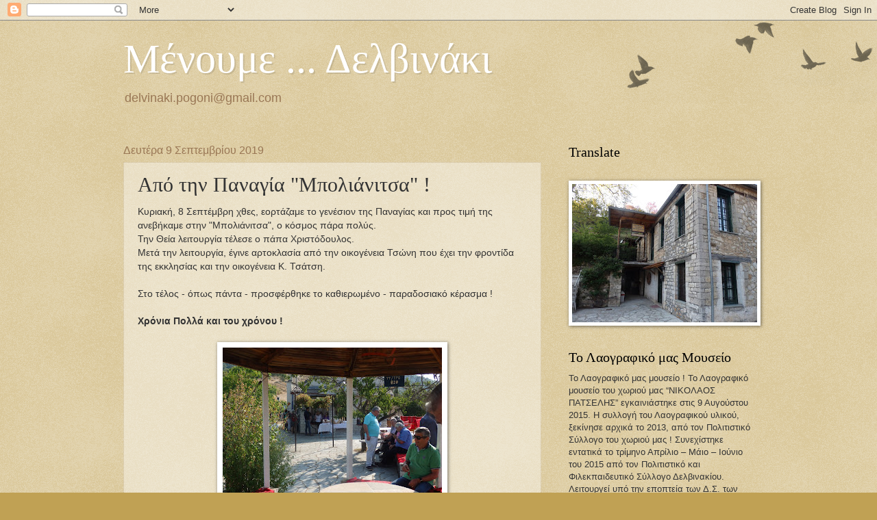

--- FILE ---
content_type: text/html; charset=UTF-8
request_url: http://delvinaki-pogoni.blogspot.com/2019/09/blog-post_94.html
body_size: 22269
content:
<!DOCTYPE html>
<html class='v2' dir='ltr' lang='el'>
<head>
<link href='https://www.blogger.com/static/v1/widgets/335934321-css_bundle_v2.css' rel='stylesheet' type='text/css'/>
<meta content='width=1100' name='viewport'/>
<meta content='text/html; charset=UTF-8' http-equiv='Content-Type'/>
<meta content='blogger' name='generator'/>
<link href='http://delvinaki-pogoni.blogspot.com/favicon.ico' rel='icon' type='image/x-icon'/>
<link href='http://delvinaki-pogoni.blogspot.com/2019/09/blog-post_94.html' rel='canonical'/>
<link rel="alternate" type="application/atom+xml" title="Μένουμε ... Δελβινάκι               - Atom" href="http://delvinaki-pogoni.blogspot.com/feeds/posts/default" />
<link rel="alternate" type="application/rss+xml" title="Μένουμε ... Δελβινάκι               - RSS" href="http://delvinaki-pogoni.blogspot.com/feeds/posts/default?alt=rss" />
<link rel="service.post" type="application/atom+xml" title="Μένουμε ... Δελβινάκι               - Atom" href="https://www.blogger.com/feeds/64273005165509453/posts/default" />

<link rel="alternate" type="application/atom+xml" title="Μένουμε ... Δελβινάκι               - Atom" href="http://delvinaki-pogoni.blogspot.com/feeds/2350801258474130488/comments/default" />
<!--Can't find substitution for tag [blog.ieCssRetrofitLinks]-->
<link href='https://blogger.googleusercontent.com/img/b/R29vZ2xl/AVvXsEiQjnMX6bOM8z4KKXE1cjZSHfUHZEqW03MJSoR6tNho4jj-DnuEIO1ltfjvRzZfheoKaKYEMwKzbEGn3mJkj5IDCRj_GkLkW34nbxG-mdLemxcCARsBw9dSx2VdaEIdbU8IewEA57Gn9A/s320/PA084902.JPG' rel='image_src'/>
<meta content='http://delvinaki-pogoni.blogspot.com/2019/09/blog-post_94.html' property='og:url'/>
<meta content='Από την Παναγία &quot;Μπολιάνιτσα&quot; !' property='og:title'/>
<meta content=' Κυριακή, 8 Σεπτέμβρη χθες, εορτάζαμε το γενέσιον της Παναγίας και προς τιμή της ανεβήκαμε στην &quot;Μπολιάνιτσα&quot;, ο κόσμος πάρα πολύς.  Την Θεί...' property='og:description'/>
<meta content='https://blogger.googleusercontent.com/img/b/R29vZ2xl/AVvXsEiQjnMX6bOM8z4KKXE1cjZSHfUHZEqW03MJSoR6tNho4jj-DnuEIO1ltfjvRzZfheoKaKYEMwKzbEGn3mJkj5IDCRj_GkLkW34nbxG-mdLemxcCARsBw9dSx2VdaEIdbU8IewEA57Gn9A/w1200-h630-p-k-no-nu/PA084902.JPG' property='og:image'/>
<title>Μένουμε ... Δελβινάκι              : Από την Παναγία "Μπολιάνιτσα" !</title>
<style id='page-skin-1' type='text/css'><!--
/*
-----------------------------------------------
Blogger Template Style
Name:     Watermark
Designer: Blogger
URL:      www.blogger.com
----------------------------------------------- */
/* Use this with templates/1ktemplate-*.html */
/* Content
----------------------------------------------- */
body {
font: normal normal 14px Arial, Tahoma, Helvetica, FreeSans, sans-serif;
color: #333333;
background: #c0a154 url(https://resources.blogblog.com/blogblog/data/1kt/watermark/body_background_birds.png) repeat scroll top left;
}
html body .content-outer {
min-width: 0;
max-width: 100%;
width: 100%;
}
.content-outer {
font-size: 92%;
}
a:link {
text-decoration:none;
color: #cc3300;
}
a:visited {
text-decoration:none;
color: #993322;
}
a:hover {
text-decoration:underline;
color: #ff3300;
}
.body-fauxcolumns .cap-top {
margin-top: 30px;
background: transparent url(https://resources.blogblog.com/blogblog/data/1kt/watermark/body_overlay_birds.png) no-repeat scroll top right;
height: 121px;
}
.content-inner {
padding: 0;
}
/* Header
----------------------------------------------- */
.header-inner .Header .titlewrapper,
.header-inner .Header .descriptionwrapper {
padding-left: 20px;
padding-right: 20px;
}
.Header h1 {
font: normal normal 60px Georgia, Utopia, 'Palatino Linotype', Palatino, serif;
color: #ffffff;
text-shadow: 2px 2px rgba(0, 0, 0, .1);
}
.Header h1 a {
color: #ffffff;
}
.Header .description {
font-size: 140%;
color: #997755;
}
/* Tabs
----------------------------------------------- */
.tabs-inner .section {
margin: 0 20px;
}
.tabs-inner .PageList, .tabs-inner .LinkList, .tabs-inner .Labels {
margin-left: -11px;
margin-right: -11px;
background-color: transparent;
border-top: 0 solid #ffffff;
border-bottom: 0 solid #ffffff;
-moz-box-shadow: 0 0 0 rgba(0, 0, 0, .3);
-webkit-box-shadow: 0 0 0 rgba(0, 0, 0, .3);
-goog-ms-box-shadow: 0 0 0 rgba(0, 0, 0, .3);
box-shadow: 0 0 0 rgba(0, 0, 0, .3);
}
.tabs-inner .PageList .widget-content,
.tabs-inner .LinkList .widget-content,
.tabs-inner .Labels .widget-content {
margin: -3px -11px;
background: transparent none  no-repeat scroll right;
}
.tabs-inner .widget ul {
padding: 2px 25px;
max-height: 34px;
background: transparent none no-repeat scroll left;
}
.tabs-inner .widget li {
border: none;
}
.tabs-inner .widget li a {
display: inline-block;
padding: .25em 1em;
font: normal normal 20px Georgia, Utopia, 'Palatino Linotype', Palatino, serif;
color: #cc3300;
border-right: 1px solid #c0a154;
}
.tabs-inner .widget li:first-child a {
border-left: 1px solid #c0a154;
}
.tabs-inner .widget li.selected a, .tabs-inner .widget li a:hover {
color: #000000;
}
/* Headings
----------------------------------------------- */
h2 {
font: normal normal 20px Georgia, Utopia, 'Palatino Linotype', Palatino, serif;
color: #000000;
margin: 0 0 .5em;
}
h2.date-header {
font: normal normal 16px Arial, Tahoma, Helvetica, FreeSans, sans-serif;
color: #997755;
}
/* Main
----------------------------------------------- */
.main-inner .column-center-inner,
.main-inner .column-left-inner,
.main-inner .column-right-inner {
padding: 0 5px;
}
.main-outer {
margin-top: 0;
background: transparent none no-repeat scroll top left;
}
.main-inner {
padding-top: 30px;
}
.main-cap-top {
position: relative;
}
.main-cap-top .cap-right {
position: absolute;
height: 0;
width: 100%;
bottom: 0;
background: transparent none repeat-x scroll bottom center;
}
.main-cap-top .cap-left {
position: absolute;
height: 245px;
width: 280px;
right: 0;
bottom: 0;
background: transparent none no-repeat scroll bottom left;
}
/* Posts
----------------------------------------------- */
.post-outer {
padding: 15px 20px;
margin: 0 0 25px;
background: transparent url(https://resources.blogblog.com/blogblog/data/1kt/watermark/post_background_birds.png) repeat scroll top left;
_background-image: none;
border: dotted 1px #ccbb99;
-moz-box-shadow: 0 0 0 rgba(0, 0, 0, .1);
-webkit-box-shadow: 0 0 0 rgba(0, 0, 0, .1);
-goog-ms-box-shadow: 0 0 0 rgba(0, 0, 0, .1);
box-shadow: 0 0 0 rgba(0, 0, 0, .1);
}
h3.post-title {
font: normal normal 30px Georgia, Utopia, 'Palatino Linotype', Palatino, serif;
margin: 0;
}
.comments h4 {
font: normal normal 30px Georgia, Utopia, 'Palatino Linotype', Palatino, serif;
margin: 1em 0 0;
}
.post-body {
font-size: 105%;
line-height: 1.5;
position: relative;
}
.post-header {
margin: 0 0 1em;
color: #997755;
}
.post-footer {
margin: 10px 0 0;
padding: 10px 0 0;
color: #997755;
border-top: dashed 1px #777777;
}
#blog-pager {
font-size: 140%
}
#comments .comment-author {
padding-top: 1.5em;
border-top: dashed 1px #777777;
background-position: 0 1.5em;
}
#comments .comment-author:first-child {
padding-top: 0;
border-top: none;
}
.avatar-image-container {
margin: .2em 0 0;
}
/* Comments
----------------------------------------------- */
.comments .comments-content .icon.blog-author {
background-repeat: no-repeat;
background-image: url([data-uri]);
}
.comments .comments-content .loadmore a {
border-top: 1px solid #777777;
border-bottom: 1px solid #777777;
}
.comments .continue {
border-top: 2px solid #777777;
}
/* Widgets
----------------------------------------------- */
.widget ul, .widget #ArchiveList ul.flat {
padding: 0;
list-style: none;
}
.widget ul li, .widget #ArchiveList ul.flat li {
padding: .35em 0;
text-indent: 0;
border-top: dashed 1px #777777;
}
.widget ul li:first-child, .widget #ArchiveList ul.flat li:first-child {
border-top: none;
}
.widget .post-body ul {
list-style: disc;
}
.widget .post-body ul li {
border: none;
}
.widget .zippy {
color: #777777;
}
.post-body img, .post-body .tr-caption-container, .Profile img, .Image img,
.BlogList .item-thumbnail img {
padding: 5px;
background: #fff;
-moz-box-shadow: 1px 1px 5px rgba(0, 0, 0, .5);
-webkit-box-shadow: 1px 1px 5px rgba(0, 0, 0, .5);
-goog-ms-box-shadow: 1px 1px 5px rgba(0, 0, 0, .5);
box-shadow: 1px 1px 5px rgba(0, 0, 0, .5);
}
.post-body img, .post-body .tr-caption-container {
padding: 8px;
}
.post-body .tr-caption-container {
color: #333333;
}
.post-body .tr-caption-container img {
padding: 0;
background: transparent;
border: none;
-moz-box-shadow: 0 0 0 rgba(0, 0, 0, .1);
-webkit-box-shadow: 0 0 0 rgba(0, 0, 0, .1);
-goog-ms-box-shadow: 0 0 0 rgba(0, 0, 0, .1);
box-shadow: 0 0 0 rgba(0, 0, 0, .1);
}
/* Footer
----------------------------------------------- */
.footer-outer {
color:#ccbb99;
background: #330000 url(https://resources.blogblog.com/blogblog/data/1kt/watermark/body_background_navigator.png) repeat scroll top left;
}
.footer-outer a {
color: #ff7755;
}
.footer-outer a:visited {
color: #dd5533;
}
.footer-outer a:hover {
color: #ff9977;
}
.footer-outer .widget h2 {
color: #eeddbb;
}
/* Mobile
----------------------------------------------- */
body.mobile  {
background-size: 100% auto;
}
.mobile .body-fauxcolumn-outer {
background: transparent none repeat scroll top left;
}
html .mobile .mobile-date-outer {
border-bottom: none;
background: transparent url(https://resources.blogblog.com/blogblog/data/1kt/watermark/post_background_birds.png) repeat scroll top left;
_background-image: none;
margin-bottom: 10px;
}
.mobile .main-inner .date-outer {
padding: 0;
}
.mobile .main-inner .date-header {
margin: 10px;
}
.mobile .main-cap-top {
z-index: -1;
}
.mobile .content-outer {
font-size: 100%;
}
.mobile .post-outer {
padding: 10px;
}
.mobile .main-cap-top .cap-left {
background: transparent none no-repeat scroll bottom left;
}
.mobile .body-fauxcolumns .cap-top {
margin: 0;
}
.mobile-link-button {
background: transparent url(https://resources.blogblog.com/blogblog/data/1kt/watermark/post_background_birds.png) repeat scroll top left;
}
.mobile-link-button a:link, .mobile-link-button a:visited {
color: #cc3300;
}
.mobile-index-date .date-header {
color: #997755;
}
.mobile-index-contents {
color: #333333;
}
.mobile .tabs-inner .section {
margin: 0;
}
.mobile .tabs-inner .PageList {
margin-left: 0;
margin-right: 0;
}
.mobile .tabs-inner .PageList .widget-content {
margin: 0;
color: #000000;
background: transparent url(https://resources.blogblog.com/blogblog/data/1kt/watermark/post_background_birds.png) repeat scroll top left;
}
.mobile .tabs-inner .PageList .widget-content .pagelist-arrow {
border-left: 1px solid #c0a154;
}

--></style>
<style id='template-skin-1' type='text/css'><!--
body {
min-width: 960px;
}
.content-outer, .content-fauxcolumn-outer, .region-inner {
min-width: 960px;
max-width: 960px;
_width: 960px;
}
.main-inner .columns {
padding-left: 0px;
padding-right: 310px;
}
.main-inner .fauxcolumn-center-outer {
left: 0px;
right: 310px;
/* IE6 does not respect left and right together */
_width: expression(this.parentNode.offsetWidth -
parseInt("0px") -
parseInt("310px") + 'px');
}
.main-inner .fauxcolumn-left-outer {
width: 0px;
}
.main-inner .fauxcolumn-right-outer {
width: 310px;
}
.main-inner .column-left-outer {
width: 0px;
right: 100%;
margin-left: -0px;
}
.main-inner .column-right-outer {
width: 310px;
margin-right: -310px;
}
#layout {
min-width: 0;
}
#layout .content-outer {
min-width: 0;
width: 800px;
}
#layout .region-inner {
min-width: 0;
width: auto;
}
body#layout div.add_widget {
padding: 8px;
}
body#layout div.add_widget a {
margin-left: 32px;
}
--></style>
<link href='https://www.blogger.com/dyn-css/authorization.css?targetBlogID=64273005165509453&amp;zx=13bb0fdd-6c7b-4438-b0d5-cd2e8b7fabaa' media='none' onload='if(media!=&#39;all&#39;)media=&#39;all&#39;' rel='stylesheet'/><noscript><link href='https://www.blogger.com/dyn-css/authorization.css?targetBlogID=64273005165509453&amp;zx=13bb0fdd-6c7b-4438-b0d5-cd2e8b7fabaa' rel='stylesheet'/></noscript>
<meta name='google-adsense-platform-account' content='ca-host-pub-1556223355139109'/>
<meta name='google-adsense-platform-domain' content='blogspot.com'/>

</head>
<body class='loading variant-birds'>
<div class='navbar section' id='navbar' name='Navbar'><div class='widget Navbar' data-version='1' id='Navbar1'><script type="text/javascript">
    function setAttributeOnload(object, attribute, val) {
      if(window.addEventListener) {
        window.addEventListener('load',
          function(){ object[attribute] = val; }, false);
      } else {
        window.attachEvent('onload', function(){ object[attribute] = val; });
      }
    }
  </script>
<div id="navbar-iframe-container"></div>
<script type="text/javascript" src="https://apis.google.com/js/platform.js"></script>
<script type="text/javascript">
      gapi.load("gapi.iframes:gapi.iframes.style.bubble", function() {
        if (gapi.iframes && gapi.iframes.getContext) {
          gapi.iframes.getContext().openChild({
              url: 'https://www.blogger.com/navbar/64273005165509453?po\x3d2350801258474130488\x26origin\x3dhttp://delvinaki-pogoni.blogspot.com',
              where: document.getElementById("navbar-iframe-container"),
              id: "navbar-iframe"
          });
        }
      });
    </script><script type="text/javascript">
(function() {
var script = document.createElement('script');
script.type = 'text/javascript';
script.src = '//pagead2.googlesyndication.com/pagead/js/google_top_exp.js';
var head = document.getElementsByTagName('head')[0];
if (head) {
head.appendChild(script);
}})();
</script>
</div></div>
<div class='body-fauxcolumns'>
<div class='fauxcolumn-outer body-fauxcolumn-outer'>
<div class='cap-top'>
<div class='cap-left'></div>
<div class='cap-right'></div>
</div>
<div class='fauxborder-left'>
<div class='fauxborder-right'></div>
<div class='fauxcolumn-inner'>
</div>
</div>
<div class='cap-bottom'>
<div class='cap-left'></div>
<div class='cap-right'></div>
</div>
</div>
</div>
<div class='content'>
<div class='content-fauxcolumns'>
<div class='fauxcolumn-outer content-fauxcolumn-outer'>
<div class='cap-top'>
<div class='cap-left'></div>
<div class='cap-right'></div>
</div>
<div class='fauxborder-left'>
<div class='fauxborder-right'></div>
<div class='fauxcolumn-inner'>
</div>
</div>
<div class='cap-bottom'>
<div class='cap-left'></div>
<div class='cap-right'></div>
</div>
</div>
</div>
<div class='content-outer'>
<div class='content-cap-top cap-top'>
<div class='cap-left'></div>
<div class='cap-right'></div>
</div>
<div class='fauxborder-left content-fauxborder-left'>
<div class='fauxborder-right content-fauxborder-right'></div>
<div class='content-inner'>
<header>
<div class='header-outer'>
<div class='header-cap-top cap-top'>
<div class='cap-left'></div>
<div class='cap-right'></div>
</div>
<div class='fauxborder-left header-fauxborder-left'>
<div class='fauxborder-right header-fauxborder-right'></div>
<div class='region-inner header-inner'>
<div class='header section' id='header' name='Κεφαλίδα'><div class='widget Header' data-version='1' id='Header1'>
<div id='header-inner'>
<div class='titlewrapper'>
<h1 class='title'>
<a href='http://delvinaki-pogoni.blogspot.com/'>
Μένουμε ... Δελβινάκι              
</a>
</h1>
</div>
<div class='descriptionwrapper'>
<p class='description'><span>delvinaki.pogoni@gmail.com     </span></p>
</div>
</div>
</div></div>
</div>
</div>
<div class='header-cap-bottom cap-bottom'>
<div class='cap-left'></div>
<div class='cap-right'></div>
</div>
</div>
</header>
<div class='tabs-outer'>
<div class='tabs-cap-top cap-top'>
<div class='cap-left'></div>
<div class='cap-right'></div>
</div>
<div class='fauxborder-left tabs-fauxborder-left'>
<div class='fauxborder-right tabs-fauxborder-right'></div>
<div class='region-inner tabs-inner'>
<div class='tabs no-items section' id='crosscol' name='Σε όλες τις στήλες'></div>
<div class='tabs no-items section' id='crosscol-overflow' name='Cross-Column 2'></div>
</div>
</div>
<div class='tabs-cap-bottom cap-bottom'>
<div class='cap-left'></div>
<div class='cap-right'></div>
</div>
</div>
<div class='main-outer'>
<div class='main-cap-top cap-top'>
<div class='cap-left'></div>
<div class='cap-right'></div>
</div>
<div class='fauxborder-left main-fauxborder-left'>
<div class='fauxborder-right main-fauxborder-right'></div>
<div class='region-inner main-inner'>
<div class='columns fauxcolumns'>
<div class='fauxcolumn-outer fauxcolumn-center-outer'>
<div class='cap-top'>
<div class='cap-left'></div>
<div class='cap-right'></div>
</div>
<div class='fauxborder-left'>
<div class='fauxborder-right'></div>
<div class='fauxcolumn-inner'>
</div>
</div>
<div class='cap-bottom'>
<div class='cap-left'></div>
<div class='cap-right'></div>
</div>
</div>
<div class='fauxcolumn-outer fauxcolumn-left-outer'>
<div class='cap-top'>
<div class='cap-left'></div>
<div class='cap-right'></div>
</div>
<div class='fauxborder-left'>
<div class='fauxborder-right'></div>
<div class='fauxcolumn-inner'>
</div>
</div>
<div class='cap-bottom'>
<div class='cap-left'></div>
<div class='cap-right'></div>
</div>
</div>
<div class='fauxcolumn-outer fauxcolumn-right-outer'>
<div class='cap-top'>
<div class='cap-left'></div>
<div class='cap-right'></div>
</div>
<div class='fauxborder-left'>
<div class='fauxborder-right'></div>
<div class='fauxcolumn-inner'>
</div>
</div>
<div class='cap-bottom'>
<div class='cap-left'></div>
<div class='cap-right'></div>
</div>
</div>
<!-- corrects IE6 width calculation -->
<div class='columns-inner'>
<div class='column-center-outer'>
<div class='column-center-inner'>
<div class='main section' id='main' name='Κύριος'><div class='widget Blog' data-version='1' id='Blog1'>
<div class='blog-posts hfeed'>

          <div class="date-outer">
        
<h2 class='date-header'><span>Δευτέρα 9 Σεπτεμβρίου 2019</span></h2>

          <div class="date-posts">
        
<div class='post-outer'>
<div class='post hentry uncustomized-post-template' itemprop='blogPost' itemscope='itemscope' itemtype='http://schema.org/BlogPosting'>
<meta content='https://blogger.googleusercontent.com/img/b/R29vZ2xl/AVvXsEiQjnMX6bOM8z4KKXE1cjZSHfUHZEqW03MJSoR6tNho4jj-DnuEIO1ltfjvRzZfheoKaKYEMwKzbEGn3mJkj5IDCRj_GkLkW34nbxG-mdLemxcCARsBw9dSx2VdaEIdbU8IewEA57Gn9A/s320/PA084902.JPG' itemprop='image_url'/>
<meta content='64273005165509453' itemprop='blogId'/>
<meta content='2350801258474130488' itemprop='postId'/>
<a name='2350801258474130488'></a>
<h3 class='post-title entry-title' itemprop='name'>
Από την Παναγία "Μπολιάνιτσα" !
</h3>
<div class='post-header'>
<div class='post-header-line-1'></div>
</div>
<div class='post-body entry-content' id='post-body-2350801258474130488' itemprop='description articleBody'>
<div dir="ltr" style="text-align: left;" trbidi="on">
Κυριακή, 8 Σεπτέμβρη χθες, εορτάζαμε το γενέσιον της Παναγίας και προς τιμή της ανεβήκαμε στην "Μπολιάνιτσα", ο κόσμος πάρα πολύς.<br />
Την Θεία λειτουργία τέλεσε ο πάπα Χριστόδουλος.<br />
Μετά την λειτουργία, έγινε αρτοκλασία από την οικογένεια Τσώνη που έχει την φροντίδα της εκκλησίας και την οικογένεια Κ. Τσάτση.<br />
<br />
Στο τέλος - όπως πάντα - προσφέρθηκε το καθιερωμένο - παραδοσιακό κέρασμα !<br />
<div>
<br /></div>
<div>
<b>Χρόνια Πολλά και του χρόνου !</b><br />
<div>
<br /></div>
<div class="separator" style="clear: both; text-align: center;">
<a href="https://blogger.googleusercontent.com/img/b/R29vZ2xl/AVvXsEiQjnMX6bOM8z4KKXE1cjZSHfUHZEqW03MJSoR6tNho4jj-DnuEIO1ltfjvRzZfheoKaKYEMwKzbEGn3mJkj5IDCRj_GkLkW34nbxG-mdLemxcCARsBw9dSx2VdaEIdbU8IewEA57Gn9A/s1600/PA084902.JPG" imageanchor="1" style="margin-left: 1em; margin-right: 1em;"><img border="0" data-original-height="1200" data-original-width="1600" height="240" src="https://blogger.googleusercontent.com/img/b/R29vZ2xl/AVvXsEiQjnMX6bOM8z4KKXE1cjZSHfUHZEqW03MJSoR6tNho4jj-DnuEIO1ltfjvRzZfheoKaKYEMwKzbEGn3mJkj5IDCRj_GkLkW34nbxG-mdLemxcCARsBw9dSx2VdaEIdbU8IewEA57Gn9A/s320/PA084902.JPG" width="320" /></a></div>
<br />
<div class="separator" style="clear: both; text-align: center;">
<a href="https://blogger.googleusercontent.com/img/b/R29vZ2xl/AVvXsEjG0qYvilN6sH__K7YxU5N1HV5-0C1xa-rBsQu6nO51Gm9tx3LWo7Iy7E3ZAxZlNI16RfymUoyFiDU52-H1gwHUKqku7NZHv1maR8TKkgrftf4gLjZfaVNplbQvGanoTTt9Oc9NxB7XcQ/s1600/PA084904.JPG" imageanchor="1" style="margin-left: 1em; margin-right: 1em;"><img border="0" data-original-height="1200" data-original-width="1600" height="240" src="https://blogger.googleusercontent.com/img/b/R29vZ2xl/AVvXsEjG0qYvilN6sH__K7YxU5N1HV5-0C1xa-rBsQu6nO51Gm9tx3LWo7Iy7E3ZAxZlNI16RfymUoyFiDU52-H1gwHUKqku7NZHv1maR8TKkgrftf4gLjZfaVNplbQvGanoTTt9Oc9NxB7XcQ/s320/PA084904.JPG" width="320" /></a></div>
<br />
<div class="separator" style="clear: both; text-align: center;">
<a href="https://blogger.googleusercontent.com/img/b/R29vZ2xl/AVvXsEil9MEbtPf7adIZUfpIsZVxpV_CqeeVDtUBjGf6QzkdxIhTMm2eoLzt_w3wHQdXC0D9xYA8eJO9YP72ruYxJuJcAXrLAxnde1mi5rdmdxiO45PAhELFEQVXfg1yhbkMthJ8Y1ty9n9pTQ/s1600/PA084912.JPG" imageanchor="1" style="margin-left: 1em; margin-right: 1em;"><img border="0" data-original-height="1200" data-original-width="1600" height="240" src="https://blogger.googleusercontent.com/img/b/R29vZ2xl/AVvXsEil9MEbtPf7adIZUfpIsZVxpV_CqeeVDtUBjGf6QzkdxIhTMm2eoLzt_w3wHQdXC0D9xYA8eJO9YP72ruYxJuJcAXrLAxnde1mi5rdmdxiO45PAhELFEQVXfg1yhbkMthJ8Y1ty9n9pTQ/s320/PA084912.JPG" width="320" /></a></div>
<br />
<div class="separator" style="clear: both; text-align: center;">
<a href="https://blogger.googleusercontent.com/img/b/R29vZ2xl/AVvXsEjOVCk62kwwJrgciZnVyKFQEF6R-O79sE7pETK1-aihXPLfhgVFisJZXC4ulE-82MEr7JyfH0JKPbD65d8Ws_fUhD6dEVNz-crQMjD0RxMywzUTvmCtvS6VbLZT68_Y37w9c0PRHqXW4g/s1600/PA084922.JPG" imageanchor="1" style="margin-left: 1em; margin-right: 1em;"><img border="0" data-original-height="1200" data-original-width="1600" height="240" src="https://blogger.googleusercontent.com/img/b/R29vZ2xl/AVvXsEjOVCk62kwwJrgciZnVyKFQEF6R-O79sE7pETK1-aihXPLfhgVFisJZXC4ulE-82MEr7JyfH0JKPbD65d8Ws_fUhD6dEVNz-crQMjD0RxMywzUTvmCtvS6VbLZT68_Y37w9c0PRHqXW4g/s320/PA084922.JPG" width="320" /></a></div>
<br />
<div class="separator" style="clear: both; text-align: center;">
<a href="https://blogger.googleusercontent.com/img/b/R29vZ2xl/AVvXsEhRzf5BI1YnKFkyJ0vtoxcxx4P9sj10h-Z-8V1UgHyWMhP_1eq9GELwzNP_UjyEMGHm2RLpUiAUcqWba8bNoMtSu5rjfGafclSwlewzyiFBlSsN0dKuM32hVFNadqTl1HA2vMkjpO8miQ/s1600/PA084925.JPG" imageanchor="1" style="margin-left: 1em; margin-right: 1em;"><img border="0" data-original-height="1200" data-original-width="1600" height="240" src="https://blogger.googleusercontent.com/img/b/R29vZ2xl/AVvXsEhRzf5BI1YnKFkyJ0vtoxcxx4P9sj10h-Z-8V1UgHyWMhP_1eq9GELwzNP_UjyEMGHm2RLpUiAUcqWba8bNoMtSu5rjfGafclSwlewzyiFBlSsN0dKuM32hVFNadqTl1HA2vMkjpO8miQ/s320/PA084925.JPG" width="320" /></a></div>
<br />
<div class="separator" style="clear: both; text-align: center;">
<a href="https://blogger.googleusercontent.com/img/b/R29vZ2xl/AVvXsEiIjfhACuxbMKovwX0e64RubnlM4IwIBWHAETOpvUjHKArQef1wf5oUGS6DCUkH7JE3KmFccs0K3J_RY8nfQYRTG3BL8xZ19AFHAYTAjjrq77x2eaNlVIIJe5JRVJC8e5sGqMy87EKyBQ/s1600/PA084928.JPG" imageanchor="1" style="margin-left: 1em; margin-right: 1em;"><img border="0" data-original-height="1200" data-original-width="1600" height="240" src="https://blogger.googleusercontent.com/img/b/R29vZ2xl/AVvXsEiIjfhACuxbMKovwX0e64RubnlM4IwIBWHAETOpvUjHKArQef1wf5oUGS6DCUkH7JE3KmFccs0K3J_RY8nfQYRTG3BL8xZ19AFHAYTAjjrq77x2eaNlVIIJe5JRVJC8e5sGqMy87EKyBQ/s320/PA084928.JPG" width="320" /></a></div>
<div class="separator" style="clear: both; text-align: center;">
<br /></div>
<div class="separator" style="clear: both; text-align: center;">
<a href="https://blogger.googleusercontent.com/img/b/R29vZ2xl/AVvXsEgDy8UxwmvP2kuvch6coM5FBxqE3kgKg6QHEKjYHmY0cfWxtDza68A6xb16BaLwBVGe7O6MOWO-06hvat0QwSRYlUWNs1Oo1tCZlBS3IgMzbO1Ar5BIO1FMdtk3nyisj8b_RsrqCMn51w/s1600/PA084933.JPG" imageanchor="1" style="margin-left: 1em; margin-right: 1em;"><img border="0" data-original-height="1200" data-original-width="1600" height="240" src="https://blogger.googleusercontent.com/img/b/R29vZ2xl/AVvXsEgDy8UxwmvP2kuvch6coM5FBxqE3kgKg6QHEKjYHmY0cfWxtDza68A6xb16BaLwBVGe7O6MOWO-06hvat0QwSRYlUWNs1Oo1tCZlBS3IgMzbO1Ar5BIO1FMdtk3nyisj8b_RsrqCMn51w/s320/PA084933.JPG" width="320" /></a></div>
<br />
<div class="separator" style="clear: both; text-align: center;">
<a href="https://blogger.googleusercontent.com/img/b/R29vZ2xl/AVvXsEjqOm73JEtbTQbbxiWnyg6R3O4fUZZdP7FIBOAOWIrXXfLcqnyW9c5vgrFzFB31b0EgTi7tu6t0YBi4q07BgZ5ivyrZzIvuuHnS-qFsZYFSTDiRABtO5HKlccZeAvyjy0ydNghYb1Mdrg/s1600/PA084937.JPG" imageanchor="1" style="margin-left: 1em; margin-right: 1em;"><img border="0" data-original-height="1200" data-original-width="1600" height="240" src="https://blogger.googleusercontent.com/img/b/R29vZ2xl/AVvXsEjqOm73JEtbTQbbxiWnyg6R3O4fUZZdP7FIBOAOWIrXXfLcqnyW9c5vgrFzFB31b0EgTi7tu6t0YBi4q07BgZ5ivyrZzIvuuHnS-qFsZYFSTDiRABtO5HKlccZeAvyjy0ydNghYb1Mdrg/s320/PA084937.JPG" width="320" /></a></div>
<br />
<div class="separator" style="clear: both; text-align: center;">
<a href="https://blogger.googleusercontent.com/img/b/R29vZ2xl/AVvXsEiPR5rb9BW8SiPO8l4OiBCdLldMYEOzX8Au6JoLCDvVd_j_-mP9SaWVa6i1Y92NW3EfpcHultaZbPu6DyizhMGUZN_wRROZoBTA5RNItu5UTxgM1VY3_w1QGDv1FfmJ_rsCnntRN217oA/s1600/PA084940.JPG" imageanchor="1" style="margin-left: 1em; margin-right: 1em;"><img border="0" data-original-height="1200" data-original-width="1600" height="240" src="https://blogger.googleusercontent.com/img/b/R29vZ2xl/AVvXsEiPR5rb9BW8SiPO8l4OiBCdLldMYEOzX8Au6JoLCDvVd_j_-mP9SaWVa6i1Y92NW3EfpcHultaZbPu6DyizhMGUZN_wRROZoBTA5RNItu5UTxgM1VY3_w1QGDv1FfmJ_rsCnntRN217oA/s320/PA084940.JPG" width="320" /></a></div>
<div class="separator" style="clear: both; text-align: center;">
<br /></div>
<div class="separator" style="clear: both; text-align: center;">
<a href="https://blogger.googleusercontent.com/img/b/R29vZ2xl/AVvXsEj0BBrXaOo15uG8JDSQ8FVxHyi-CvD-wv9Z-wJQKvRnv6_QRPJxkcguyAuvSnHeusgTDuzi8-3Mb4UrhCZH1kdBz8eJDYawqLt8h8sKU0g2KHAP-rsNOnFKqCtKqQocdzXyo_yPHOj-Rg/s1600/PA084930.JPG" imageanchor="1" style="margin-left: 1em; margin-right: 1em;"><img border="0" data-original-height="1200" data-original-width="1600" height="240" src="https://blogger.googleusercontent.com/img/b/R29vZ2xl/AVvXsEj0BBrXaOo15uG8JDSQ8FVxHyi-CvD-wv9Z-wJQKvRnv6_QRPJxkcguyAuvSnHeusgTDuzi8-3Mb4UrhCZH1kdBz8eJDYawqLt8h8sKU0g2KHAP-rsNOnFKqCtKqQocdzXyo_yPHOj-Rg/s320/PA084930.JPG" width="320" /></a></div>
<div class="separator" style="clear: both; text-align: center;">
<br /></div>
<div>
<br /></div>
</div>
</div>
<div style='clear: both;'></div>
</div>
<div class='post-footer'>
<div class='post-footer-line post-footer-line-1'>
<span class='post-author vcard'>
Posted by
<span class='fn' itemprop='author' itemscope='itemscope' itemtype='http://schema.org/Person'>
<meta content='https://www.blogger.com/profile/11878799337135690907' itemprop='url'/>
<a class='g-profile' href='https://www.blogger.com/profile/11878799337135690907' rel='author' title='author profile'>
<span itemprop='name'>Μενουμε Δελβινακι</span>
</a>
</span>
</span>
<span class='post-timestamp'>
at
<meta content='http://delvinaki-pogoni.blogspot.com/2019/09/blog-post_94.html' itemprop='url'/>
<a class='timestamp-link' href='http://delvinaki-pogoni.blogspot.com/2019/09/blog-post_94.html' rel='bookmark' title='permanent link'><abbr class='published' itemprop='datePublished' title='2019-09-09T07:20:00+03:00'>7:20&#8239;π.μ.</abbr></a>
</span>
<span class='post-comment-link'>
</span>
<span class='post-icons'>
</span>
<div class='post-share-buttons goog-inline-block'>
<a class='goog-inline-block share-button sb-email' href='https://www.blogger.com/share-post.g?blogID=64273005165509453&postID=2350801258474130488&target=email' target='_blank' title='Αποστολή με μήνυμα ηλεκτρονικού ταχυδρομείου
'><span class='share-button-link-text'>Αποστολή με μήνυμα ηλεκτρονικού ταχυδρομείου
</span></a><a class='goog-inline-block share-button sb-blog' href='https://www.blogger.com/share-post.g?blogID=64273005165509453&postID=2350801258474130488&target=blog' onclick='window.open(this.href, "_blank", "height=270,width=475"); return false;' target='_blank' title='BlogThis!'><span class='share-button-link-text'>BlogThis!</span></a><a class='goog-inline-block share-button sb-twitter' href='https://www.blogger.com/share-post.g?blogID=64273005165509453&postID=2350801258474130488&target=twitter' target='_blank' title='Κοινοποίηση στο X'><span class='share-button-link-text'>Κοινοποίηση στο X</span></a><a class='goog-inline-block share-button sb-facebook' href='https://www.blogger.com/share-post.g?blogID=64273005165509453&postID=2350801258474130488&target=facebook' onclick='window.open(this.href, "_blank", "height=430,width=640"); return false;' target='_blank' title='Μοιραστείτε το στο Facebook'><span class='share-button-link-text'>Μοιραστείτε το στο Facebook</span></a><a class='goog-inline-block share-button sb-pinterest' href='https://www.blogger.com/share-post.g?blogID=64273005165509453&postID=2350801258474130488&target=pinterest' target='_blank' title='Κοινοποίηση στο Pinterest'><span class='share-button-link-text'>Κοινοποίηση στο Pinterest</span></a>
</div>
</div>
<div class='post-footer-line post-footer-line-2'>
<span class='post-labels'>
Labels:
<a href='http://delvinaki-pogoni.blogspot.com/search/label/%CE%95%CE%9A%CE%9A%CE%9B%CE%97%CE%A3%CE%99%CE%91%CE%A3%CE%A4%CE%99%CE%9A%CE%91' rel='tag'>ΕΚΚΛΗΣΙΑΣΤΙΚΑ</a>
</span>
</div>
<div class='post-footer-line post-footer-line-3'>
<span class='post-location'>
</span>
</div>
</div>
</div>
<div class='comments' id='comments'>
<a name='comments'></a>
<h4>Δεν υπάρχουν σχόλια:</h4>
<div id='Blog1_comments-block-wrapper'>
<dl class='avatar-comment-indent' id='comments-block'>
</dl>
</div>
<p class='comment-footer'>
<div class='comment-form'>
<a name='comment-form'></a>
<h4 id='comment-post-message'>Δημοσίευση σχολίου</h4>
<p>
</p>
<a href='https://www.blogger.com/comment/frame/64273005165509453?po=2350801258474130488&hl=el&saa=85391&origin=http://delvinaki-pogoni.blogspot.com' id='comment-editor-src'></a>
<iframe allowtransparency='true' class='blogger-iframe-colorize blogger-comment-from-post' frameborder='0' height='410px' id='comment-editor' name='comment-editor' src='' width='100%'></iframe>
<script src='https://www.blogger.com/static/v1/jsbin/2830521187-comment_from_post_iframe.js' type='text/javascript'></script>
<script type='text/javascript'>
      BLOG_CMT_createIframe('https://www.blogger.com/rpc_relay.html');
    </script>
</div>
</p>
</div>
</div>

        </div></div>
      
</div>
<div class='blog-pager' id='blog-pager'>
<span id='blog-pager-newer-link'>
<a class='blog-pager-newer-link' href='http://delvinaki-pogoni.blogspot.com/2019/09/blog-post_10.html' id='Blog1_blog-pager-newer-link' title='Νεότερη ανάρτηση'>Νεότερη ανάρτηση</a>
</span>
<span id='blog-pager-older-link'>
<a class='blog-pager-older-link' href='http://delvinaki-pogoni.blogspot.com/2019/09/blog-post_78.html' id='Blog1_blog-pager-older-link' title='Παλαιότερη Ανάρτηση'>Παλαιότερη Ανάρτηση</a>
</span>
<a class='home-link' href='http://delvinaki-pogoni.blogspot.com/'>Αρχική σελίδα</a>
</div>
<div class='clear'></div>
<div class='post-feeds'>
<div class='feed-links'>
Εγγραφή σε:
<a class='feed-link' href='http://delvinaki-pogoni.blogspot.com/feeds/2350801258474130488/comments/default' target='_blank' type='application/atom+xml'>Σχόλια ανάρτησης (Atom)</a>
</div>
</div>
</div></div>
</div>
</div>
<div class='column-left-outer'>
<div class='column-left-inner'>
<aside>
</aside>
</div>
</div>
<div class='column-right-outer'>
<div class='column-right-inner'>
<aside>
<div class='sidebar section' id='sidebar-right-1'><div class='widget Translate' data-version='1' id='Translate2'>
<h2 class='title'>Translate</h2>
<div id='google_translate_element'></div>
<script>
    function googleTranslateElementInit() {
      new google.translate.TranslateElement({
        pageLanguage: 'el',
        autoDisplay: 'true',
        layout: google.translate.TranslateElement.InlineLayout.VERTICAL
      }, 'google_translate_element');
    }
  </script>
<script src='//translate.google.com/translate_a/element.js?cb=googleTranslateElementInit'></script>
<div class='clear'></div>
</div><div class='widget Image' data-version='1' id='Image2'>
<div class='widget-content'>
<a href='Το Λαογραφικό μας Μουσείο'>
<img alt='' height='202' id='Image2_img' src='https://blogger.googleusercontent.com/img/a/AVvXsEjWJ1zrLml7QHHRIVcFb2wlfFeq1sdHkxWmV5fcR9sBtNHjD6QzRtANxj9aZAidi-qQn-GWl2plsEFf6vy-hOkSIXEyupYEIjKotSHDeawb_G7EVFkXRd3-wblRc4KewIRHhg3Kk6JgjZjTAuGYr0qaTWSGHPzGuhhRrXnAnKvZXR5TgTZln6CnkcA=s270' width='270'/>
</a>
<br/>
</div>
<div class='clear'></div>
</div><div class='widget Text' data-version='1' id='Text4'>
<h2 class='title'>Το Λαογραφικό μας Μουσείο</h2>
<div class='widget-content'>
Το Λαογραφικό μας μουσείο !
Το Λαογραφικό μουσείο του χωριού μας &#8220;ΝΙΚΟΛΑΟΣ ΠΑΤΣΕΛΗΣ&#8221; εγκαινιάστηκε στις 9 Αυγούστου 2015. Η συλλογή του Λαογραφικού υλικού, ξεκίνησε αρχικά το 2013, από τον Πολιτιστικό Σύλλογο του χωριού μας ! Συνεχίστηκε εντατικά το τρίμηνο Απρίλιο &#8211; Μάιο &#8211; Ιούνιο του 2015 από τον Πολιτιστικό και Φιλεκπαιδευτικό Σύλλογο Δελβινακίου. Λειτουργεί υπό την εποπτεία των Δ.Σ. των δύο Συλλόγων (Πολιτιστικού και Φιλεκπαιδευτικού) !
Το Λαογραφικό Μουσείο &#8220;ΝΙΚΟΛΑΟΣ ΠΑΤΣΕΛΗΣ&#8221;, στεγάζεται σε παραδοσιακό κτίριο (ανακαινισμένο, πρώην Δημόσιο Ταμείο) το οποίο παραχωρήθηκε από τον Δήμο (απόφαση Δ.Σ. 114/2011), για αυτό το σκοπό. Να σημειωθεί ότι η ανακαίνιση έγινε προ δεκαετίας περίπου, από το πρόγραμμα Θησέας, με την ρητή δέσμευση να λειτουργήσει ως λαογραφικό μουσείο.
Στο Λαογραφικό μουσείο εκτίθενται:

- Τοπικές φορεσιές (Πωγωνίσια & Βλάχικη) και αναλυτικά είδη, από τα οποία αποτελούνται.

- Αργαλειός και εργαλεία υφαντικής (κτένια, λανάρια, σαΐτες, αδράχτια, ρόκα κλπ.).

- Το παραδοσιακό χειμωνιάτικο δωμάτιο (στρωσίδια της εποχής, 

-Το τζάκι με τις κορφές, τον σοφρά, τα σκαμνιά, λάμπα πετρελαίου, μαγκάλι, σαρμανίτσα, ραπτομηχανή, σακούλια κλπ. καθώς και πλήθος φωτογραφιών από την τότε εποχή.

- Επίσης εκτίθενται διάφορα γεωργικά εργαλεία.. τρικούλια, βατοκόπια, κόσες, δικέλια, δρεπάνια, χειρόμυλο, καλάθια, τανάλιες κλπ.

- Είδη μαγειρικής όπως κατσαρόλες, ταψιά, σινιά, σαγάνια, μπινιότες, καζάνια, τσουκάλια, σκάφη ζυμώματος κλπ.

- Διάφορα είδη σπιτιού όπως ζύγια, πλάστιγκες, καντάρια, μικροεργαλεία, ντρομπόλες, σίδερα κάρβουνου, χωνιά, κεπάπι, μπούτενα, χειροκίνητες κρεατομηχανές, μπουκλιά, τσίτσες, γκιούμια, σκάφες πλυσίματος, βαλέρα, γουδί, γάστρες, ντραμιζάνες, παλαιά κηροπήγια, χορτόσκουπες, κλπ.

- Είδη υποδηματοποιού όπως καλαπόδια, στήριγμα τσαγκάρη κλπ.

- Διάφορα είδη από το 1940 όπως ξιφολόγχες, καραβάνες, άρβυλα, κάλυκες από οβίδες, κράνος κλπ.

- Πολλά υφαντά, σεντούκια, πολύγραφος, παλαιά γραφομηχανή κλπ.

Ότι υπάρχει στο Μουσείο και ότι νέο προσφέρουν, φωτογραφίζεται, παίρνει ειδικό αριθμό εισαγωγής και στην συνέχεια καταγράφεται στο ειδικό βιβλίο εισερχομένων ειδών, με τα στοιχεία του (το είδος και το όνομα του δωροθέτη). 

Μετά την εισαγωγή και την καταγραφή, όλα τα είδη που υπάρχουν στο Λαογραφικό Μουσείο Δελβινακίου &#8220;ΝΙΚΟΛΑΟΣ ΠΑΤΣΕΛΗΣ&#8221; είναι ιδιοκτησία του Μουσείου.
</div>
<div class='clear'></div>
</div><div class='widget Image' data-version='1' id='Image1'>
<div class='widget-content'>
<img alt='' height='203' id='Image1_img' src='https://blogger.googleusercontent.com/img/b/R29vZ2xl/AVvXsEhvL5agrTBJH9LuLaR1bWRDZnrl4pYuL-x9ShkrJMm5bpHd5LjZCVxeDxYdGvL59KVr_l-Ux53jUdPBxBjMSe7qLjQk0FyPBJJ-ZA1OvJcGJJ6qcprhO7XuPrdHagNSgGCbR3BHRx3BHA/s270/%25CE%2594%25CE%25B5%25CE%25BB%25CE%25B2%25CE%25B9%25CE%25BD%25CE%25AC%25CE%25BA%25CE%25B9+%25CE%25AC%25CF%2580%25CE%25BF%25CF%2588%25CE%25B7IMG_0960.jpg' width='270'/>
<br/>
</div>
<div class='clear'></div>
</div><div class='widget Text' data-version='1' id='Text5'>
<h2 class='title'>Ο Καιρός στο χωριό μας.....Πατήστε εδώ</h2>
<div class='widget-content'>
<a href="http://www.meteo.gr/cf.cfm?city_id=470">https://www.meteo.gr/cf.cfm?city_id=470</a>
</div>
<div class='clear'></div>
</div><div class='widget Text' data-version='1' id='Text1'>
<h2 class='title'>Ιστορικά του χωριού μας</h2>
<div class='widget-content'>
<b>Δελβινάκι : Το ιστορικό χωριό του Νομού Ιωαννίνων<br /></b><br />Σε απόσταση 50 περίπου χιλιομέτρων από την πόλη των Ιωαννίνων, στα 700 μέτρα υψόμετρο, είναι χτισμένο το χωριό Δελβινάκι.<br />Πρόκειται για ένα ιστορικό χωριό της περιοχής, μέσα σε ένα μοναδικό φυσικό περιβάλλον.<br /><br />Από τη μία άκρη του μέχρι την άλλη, οι επισκέπτες απολαμβάνουν την πλούσια βλάστηση, τις καλλιέργειες, τα λουλούδια και τα αρωματικά φυτά.<br /><br />Το χωριό είναι χτισμένο με βάση την παραδοσιακή αρχιτεκτονική της περιοχής και όλα τα σπίτια είναι φτιαγμένα με πέτρα, κεραμίδια και ξύλο.<br /><br />Σύμφωνα με την τελευταία απογραφή στο χωριό μένουν 772 κάτοικοι οι οποίοι ασχολούνται με την γεωργία και την κτηνοτροφία, και κάποιοι με τον τουρισμό. Οι κάτοικοι του χωριού αγαπούν πολύ τον τόπο τους, τον φροντίζουν και θέλουν οι επισκέπτες να μαθαίνουν για την ιστορία και τις παραδόσεις του.<br /><br />Το Δελβινάκι φέρεται να κτίστηκε κατά τα τέλη του 11ου αι . Κατά τους τελευταίους αιώνες της Τουρκοκρατίας διέθετε Παρθεναγωγείο και Αρρεναγωγείο στο οποίο δίδαξαν κατά τον 19ο αιώνα ο ιερομόναχος Κωνστάντιος και ο ποιητής Γεώργιος Γαζής. (Σήμερα στεγάζεται το Δημοτικό Ελεύθερο Ανοικτό Πανεπιστήμιο). Άξιο αναφοράς είναι και το μεγάλο μεταναστευτικό κύμα των Δελβινακιωτών προς διάφορες περιοχές όπως η Κωνσταντινούπολη, η Μολδοβλαχία, η Ρωσία για βιοποριστικούς κυρίως λόγους.<br />Τον Μάιο του 1806, επισκέπτεται το Δελβινάκι ο Γάλλος περιηγητής Πουκεβίλ, ο οποίος παρακολούθησε την εορτή του πολιούχου Αγίου Αθανασίου, ενώ ανέφερε πως ο πληθυσμός του οικισμού ανερχόταν σε περίπου 600 κατοίκους. Το 1813 επισκέπτεται τον οικισμό και ο Άγγλος περιηγητής Τόμας Χιουζ, ο οποίος κάνει ιδιαίτερη μνεία στις διώξεις που είχαν υποστεί οι Δελβινακιώτες από το καθεστώς του Αλή Πασά, εξαιτίας της άρνησής τους να υποταχθούν στην εξουσία του, ενώ την ίδια χρονική περίοδο, μεταβαίνει στην περιοχή και ο Χένρυ Χόλλαντ, που αναφέρει και αυτός με τη σειρά του τις διώξεις που υφίσταντο οι κάτοικοι από τον Αλβανό πασά, μέσω της βαριάς φορολογίας αλλά και της εκτεταμένης παρουσίας Αλβανών στρατιωτών στον οικισμό. Μεταξύ των ετών 1829 και 1834, το Δελβινάκι πυρπολήθηκε δύο φορές: την πρώτη από τον Αλβανό Σιλιχτάρ Μπότα και την δεύτερη από τον πασά των Ιωαννίνων Εμίν ή Ιμίν Πασά. Την ίδια εποχή, ο πληθυσμός του ανερχόταν σε περίπου 2.000 Έλληνες, οι οποίοι απασχολούνταν κυρίως με την γεωργία. <br />Το 1872, μετά από ενέργειες του ιατρού και λόγιου Δελβινακιώτη, Κωνσταντίνου Ηροκλή Βασιάδη, ιδρύθηκε στο Δελβινάκι το εκπαιδευτικό ίδρυμα των Πιερίδων .<br />Το 1913 (27 Φεβρουαρίου), απελευθερώθηκε από τον ελληνικό στρατό στο πλαίσιο των Βαλκανικών Πολέμων και έκτοτε αποτελεί κομμάτι του ελληνικού κράτους. Κατά τον ελληνοϊταλικό πόλεμο, το Δελβινάκι βομβαρδίστηκε σφοδρά την 28η Οκτωβρίου και κατελήφθη προσωρινά από τα ιταλικά στρατεύματα, τα οποία τόσο κατά την εισβολή όσο και κατά την αποχώρησή τους, λόγω της προέλασης των ελληνικών δυνάμεων, προέβησαν σε λεηλασίες.<br />Στις 23 Ιανουαρίου 1944, κατά τη διάρκεια επιδρομής γερμανικών δυνάμεων, ένας κάτοικος του χωριού εκτελέστηκε.  <br />Στο Δελβινάκι υπάρχει Κέντρο Υγείας, 3 ξενώνες μεταξύ των οποίων και το Παώνια του κ. Σάκη Τζαλαλή, υπάρχουν ακόμα το Δημοτικό Ελεύθερο Ανοιχτό Πανεπιστήμιο (το οποίο κατά τον καιρό της πανδημίας δεν λειτουργεί), Δημοτική Πινακοθήκη και Αγροτική Παιδική Βιβλιοθήκη. Οι κάτοικοι αγαπούν ιδιαίτερα το δημοτικό τραγούδι και κάθε χρόνο διοργανώνονται πολιτιστικές εκδηλώσεις με θέμα το πολυφωνικό δημοτικό τραγούδι.<br />Γίνονται 2 πανηγύρια τον χρόνο, ένα στις 2 Μαϊου και το δεύτερο πιο βασικό στις 26 Ιουλίου της Αγίας Παρασκευής. <br />Στη βόλτα σας στο χωριό σίγουρα θα σας εντυπωσιάσει το διατηρητέο κτίριο του παλιού αρρεναγωγείου και παρθεναγωγείου.<br /><br />Τους μήνες τέλος Απριλίου &#8211; Μάιο,  κυριαρχεί το δέντρο κουτσουπιά (μωβ χρώμα) που κυριολεκτικά &#168;ντύνει&#168; περιμετρικά όλο το χωριό, σε ένα απίστευτο Θέαμα (βλ. φωτο).<br /><br />Στο λαογραφικό μουσείο του χωριού θα βρείτε σημαντικά εκθέματα από την ζωή και την καθημερινότητα των κατοίκων του από τα παλιά χρόνια μέχρι σήμερα.<br /><br />Στο Δελβινάκι αξίζει να επισκεφθείτε την εκκλησία της Κοιμήσεως Της Θεοτόκου που χτίστηκε το 1619 και επεκτάθηκε το 1830, καθώς και το μοναστήρι του Αγίου Αθανασίου.<br /><br />Στο χωριό θα βρείτε εκλεκτούς κρεατομεζέδες, παραδοσιακές πίτες, γλυκά του κουταλιού, άφθονο ντόπιο κρασί και τσίπουρο και γευστικά τυροκομικά προϊόντα.<br /><br /><br /><b>Επιφανείς Δελβινακιώτες :</b><br />&#8226;	Χατζημιχάλης Νταλιάνης, οπλαρχηγός της Επανάστασης του 1821.<br />&#8226;	Κωνσταντίνος Χαρισιάδης(Λούκας)Μουσικος/Αντάρτης 1940<br />&#8226;	Πετρολούκας Χαλκιάς, μουσικός.<br />&#8226;	Μπάμπης Χαλκιάς, γιος του Πετρολούκα, μουσικός.[24]<br />&#8226;	Βασίλειος Λαμπρίδης, Αρεοπαγίτης και πρόεδρος του ΕΣΡ.<br />&#8226;	Σταύρος Νικ. Σκάντζος, Εισαγγελεύς Εφετών (1927-1994)<br />&#8226;	Γεώργιος Νικ. Σκάντζος, Διευθυντής Νομ. Υπηρεσιών Αγροτικής Τραπέζης (1939-2018)<br />&#8226;	Νικόλαος Β. Πατσέλης, συγγραφέας - λόγιος<br />&#8226;	Κωνσταντίνος Ηροκλής Βασιάδης (1821-1890), ιατρός και λόγιος.<br />&#8226;	Αριστείδης Ρούκης (1854 - 1903), δημοσιογράφος[25].<br />&#8226;	Ευάγγελος Ψήμμας (1905-1962), επίσκοπος Βαβυλώνας και Μητροπολίτης Ερμουπόλεως.<br />&#8226;	Γεώργιος Γαζής (1795-1855), αγωνιστής της Επανάστασης του 1821 και συγγραφέας.<br />&#8226;	Ιωάννης Παλαιόβης[26], έμπορος στη Μόσχα και ευεργέτης.<br />&#8226;	Κωνσταντίνος Βάγιας[26], έμπορος στη Βλαχία και ευεργέτης.
</div>
<div class='clear'></div>
</div><div class='widget Text' data-version='1' id='Text2'>
<h2 class='title'>Η Βιβλιοθήκη του χωριού μας</h2>
<div class='widget-content'>
<b>NEO  20/9/2017 πατήστε</b><span style="font-weight: normal;"> ---- > </span><span style="background-color: #c0a154;font-family:&quot;;font-size:13.524px;color:#333333;"> </span><a href="https://drive.google.com/file/d/0ByA2anuPDjtzN2lLeUx6TjRFbzA/view?usp=sharing" style="background-color: #fff9ee; color: #ff1900; font-family: Georgia, Utopia, &quot;Palatino Linotype&quot;, Palatino, serif; font-size: 15.4px;" target="_blank">πατήστε εδώ</a>
</div>
<div class='clear'></div>
</div><div class='widget Text' data-version='1' id='Text3'>
<h2 class='title'>Πληροφορίες για το Δημοτικό Πανεπιστήμιο</h2>
<div class='widget-content'>
<div style="font-weight: normal;"><b>πατήστε εδώ...</b></div><span style="font-family:Arial, Tahoma, Helvetica, FreeSans, sans-serif;font-size:13.524px;"> </span><a href="http://www.google.com/url?sa=t&amp;rct=j&amp;q=&amp;esrc=s&amp;source=web&amp;cd=1&amp;cad=rja&amp;uact=8&amp;ved=0CBsQFjAAahUKEwiMv5zlj4_IAhVH6xoKHeq3AlE&amp;url=http%3A%2F%2Fpanepistimio-pogoniou.blogspot.com%2F&amp;usg=AFQjCNFaJ7p959lM9_V431H5ri9QpEnXbw&amp;sig2=-z62_nkgLdV01V1Mc2nL4w" style="background-color: #c0a154; font-family: Arial, Tahoma, Helvetica, FreeSans, sans-serif; font-size: 13.524px; line-height: 20.286px;"><b><span style="color:black;">δημοτικο ελευθερο ανοικτο πανεπιστημιο</span></b></a>
</div>
<div class='clear'></div>
</div><div class='widget Label' data-version='1' id='Label1'>
<h2>ΚΑΤΗΓΟΡΙΑ</h2>
<div class='widget-content list-label-widget-content'>
<ul>
<li>
<a dir='ltr' href='http://delvinaki-pogoni.blogspot.com/search/label/%CE%91%CE%98%CE%9B%CE%97%CE%A4%CE%99%CE%9A%CE%91'>ΑΘΛΗΤΙΚΑ</a>
<span dir='ltr'>(590)</span>
</li>
<li>
<a dir='ltr' href='http://delvinaki-pogoni.blogspot.com/search/label/%CE%94.%CE%95.%CE%91.%CE%A0.'>Δ.Ε.Α.Π.</a>
<span dir='ltr'>(126)</span>
</li>
<li>
<a dir='ltr' href='http://delvinaki-pogoni.blogspot.com/search/label/%CE%94%CE%97%CE%9C%CE%9F%CE%A4%CE%99%CE%9A%CE%91'>ΔΗΜΟΤΙΚΑ</a>
<span dir='ltr'>(32)</span>
</li>
<li>
<a dir='ltr' href='http://delvinaki-pogoni.blogspot.com/search/label/%CE%94%CE%99%CE%91%CE%A6%CE%9F%CE%A1%CE%91'>ΔΙΑΦΟΡΑ</a>
<span dir='ltr'>(1033)</span>
</li>
<li>
<a dir='ltr' href='http://delvinaki-pogoni.blogspot.com/search/label/%CE%95%CE%9A%CE%9A%CE%9B%CE%97%CE%A3%CE%99%CE%91%CE%A3%CE%A4%CE%99%CE%9A%CE%91'>ΕΚΚΛΗΣΙΑΣΤΙΚΑ</a>
<span dir='ltr'>(1044)</span>
</li>
<li>
<a dir='ltr' href='http://delvinaki-pogoni.blogspot.com/search/label/%CE%95%CE%9D%CE%A9%CE%A3%CE%97%20%CE%94%CE%95%CE%9B%CE%92%CE%99%CE%9D%CE%91%CE%9A%CE%99%CE%A9%CE%A4%CE%A9%CE%9D'>ΕΝΩΣΗ ΔΕΛΒΙΝΑΚΙΩΤΩΝ</a>
<span dir='ltr'>(133)</span>
</li>
<li>
<a dir='ltr' href='http://delvinaki-pogoni.blogspot.com/search/label/%CE%95%CE%9F%CE%A1%CE%A4%CE%9F%CE%9B%CE%9F%CE%93%CE%99%CE%9F'>ΕΟΡΤΟΛΟΓΙΟ</a>
<span dir='ltr'>(3655)</span>
</li>
<li>
<a dir='ltr' href='http://delvinaki-pogoni.blogspot.com/search/label/%CE%95%CE%A0%CE%91%CE%93%CE%93%CE%95%CE%9B%CE%9C%CE%91%CE%A4%CE%91'>ΕΠΑΓΓΕΛΜΑΤΑ</a>
<span dir='ltr'>(1)</span>
</li>
<li>
<a dir='ltr' href='http://delvinaki-pogoni.blogspot.com/search/label/%CE%97%CE%98%CE%97%20%26%20%CE%95%CE%98%CE%99%CE%9C%CE%91'>ΗΘΗ &amp; ΕΘΙΜΑ</a>
<span dir='ltr'>(21)</span>
</li>
<li>
<a dir='ltr' href='http://delvinaki-pogoni.blogspot.com/search/label/%CE%97%CE%98%CE%97%20%26%20%CE%95%CE%98%CE%99%CE%9C%CE%91%20%CF%84%CE%BF%CF%85%20%CF%87%CF%89%CF%81%CE%B9%CE%BF%CF%8D%20%CE%BC%CE%B1%CF%82'>ΗΘΗ &amp; ΕΘΙΜΑ του χωριού μας</a>
<span dir='ltr'>(22)</span>
</li>
<li>
<a dir='ltr' href='http://delvinaki-pogoni.blogspot.com/search/label/%CE%97%CE%9C%CE%95%CE%A1%CE%91'>ΗΜΕΡΑ</a>
<span dir='ltr'>(2)</span>
</li>
<li>
<a dir='ltr' href='http://delvinaki-pogoni.blogspot.com/search/label/%CE%99%CE%A3%CE%A4%CE%9F%CE%A1%CE%99%CE%91%20%CE%A4%CE%9F%CE%A5%20%CE%A7%CE%A9%CE%A1%CE%99%CE%9F%CE%A5%20%CE%9C%CE%91%CE%A3'>ΙΣΤΟΡΙΑ ΤΟΥ ΧΩΡΙΟΥ ΜΑΣ</a>
<span dir='ltr'>(23)</span>
</li>
<li>
<a dir='ltr' href='http://delvinaki-pogoni.blogspot.com/search/label/%CE%99%CE%A3%CE%A4%CE%9F%CE%A1%CE%99%CE%9A%CE%91'>ΙΣΤΟΡΙΚΑ</a>
<span dir='ltr'>(83)</span>
</li>
<li>
<a dir='ltr' href='http://delvinaki-pogoni.blogspot.com/search/label/%CE%9A%CE%9F%CE%99%CE%9D%CE%A9%CE%9D%CE%99%CE%9A%CE%91'>ΚΟΙΝΩΝΙΚΑ</a>
<span dir='ltr'>(489)</span>
</li>
<li>
<a dir='ltr' href='http://delvinaki-pogoni.blogspot.com/search/label/%CE%9B%CE%91%CE%9F%CE%93%CE%A1%CE%91%CE%A6%CE%99%CE%9A%CE%9F'>ΛΑΟΓΡΑΦΙΚΟ</a>
<span dir='ltr'>(64)</span>
</li>
<li>
<a dir='ltr' href='http://delvinaki-pogoni.blogspot.com/search/label/%CE%A0%CE%AD%CF%84%CF%81%CE%BF%20%CE%9B%CE%BF%CF%8D%CE%BA%CE%B1%CF%82%20-%20%CE%A7%CE%B1%CE%BB%CE%BA%CE%B9%CE%AC%CF%82'>Πέτρο Λούκας - Χαλκιάς</a>
<span dir='ltr'>(10)</span>
</li>
<li>
<a dir='ltr' href='http://delvinaki-pogoni.blogspot.com/search/label/%CE%A0%CE%9F%CE%9B%CE%99%CE%A4%CE%99%CE%A3%CE%A4%CE%99%CE%9A%CE%91'>ΠΟΛΙΤΙΣΤΙΚΑ</a>
<span dir='ltr'>(33)</span>
</li>
<li>
<a dir='ltr' href='http://delvinaki-pogoni.blogspot.com/search/label/%CE%A0%CE%A9%CE%93%CE%A9%CE%9D%CE%99%CE%A3%CE%99%CE%91%20%CE%A6%CE%9F%CE%A1%CE%95%CE%A3%CE%99%CE%91'>ΠΩΓΩΝΙΣΙΑ ΦΟΡΕΣΙΑ</a>
<span dir='ltr'>(80)</span>
</li>
<li>
<a dir='ltr' href='http://delvinaki-pogoni.blogspot.com/search/label/%CE%A3%CE%91%CE%9D%20%CE%A3%CE%97%CE%9C%CE%95%CE%A1%CE%91'>ΣΑΝ ΣΗΜΕΡΑ</a>
<span dir='ltr'>(3427)</span>
</li>
<li>
<a dir='ltr' href='http://delvinaki-pogoni.blogspot.com/search/label/%CE%A3%CE%A5%CE%9B%CE%9B%CE%9F%CE%93%CE%9F%CE%99'>ΣΥΛΛΟΓΟΙ</a>
<span dir='ltr'>(295)</span>
</li>
<li>
<a dir='ltr' href='http://delvinaki-pogoni.blogspot.com/search/label/%CE%A3%CE%A6%CE%91%CE%9A%CE%99%CE%91'>ΣΦΑΚΙΑ</a>
<span dir='ltr'>(4)</span>
</li>
<li>
<a dir='ltr' href='http://delvinaki-pogoni.blogspot.com/search/label/%CE%A3%CE%A7%CE%9F%CE%9B%CE%95%CE%99%CE%91'>ΣΧΟΛΕΙΑ</a>
<span dir='ltr'>(52)</span>
</li>
<li>
<a dir='ltr' href='http://delvinaki-pogoni.blogspot.com/search/label/%CE%A4%CE%91%20...%CE%A4%CE%97%CE%A3%20%CE%9A%CE%A1%CE%97%CE%A4%CE%97%CE%A3'>ΤΑ ...ΤΗΣ ΚΡΗΤΗΣ</a>
<span dir='ltr'>(32)</span>
</li>
<li>
<a dir='ltr' href='http://delvinaki-pogoni.blogspot.com/search/label/%CE%A4%CE%91%20%CE%A4%CE%9F%CE%A5....%CE%9C%CE%A0%CE%9B%CE%9F%CE%9A'>ΤΑ ΤΟΥ....ΜΠΛΟΚ</a>
<span dir='ltr'>(32)</span>
</li>
<li>
<a dir='ltr' href='http://delvinaki-pogoni.blogspot.com/search/label/%CE%A4%CE%91...%CE%A4%CE%9F%CE%A5%20%CE%A7%CE%A9%CE%A1%CE%99%CE%9F%CE%A5'>ΤΑ...ΤΟΥ ΧΩΡΙΟΥ</a>
<span dir='ltr'>(4)</span>
</li>
<li>
<a dir='ltr' href='http://delvinaki-pogoni.blogspot.com/search/label/%CE%A4%CE%91...%CE%A4%CE%9F%CE%A5%20%CE%A7%CE%A9%CE%A1%CE%99%CE%9F%CE%A5%20%CE%9C%CE%91%CE%A3'>ΤΑ...ΤΟΥ ΧΩΡΙΟΥ ΜΑΣ</a>
<span dir='ltr'>(1472)</span>
</li>
<li>
<a dir='ltr' href='http://delvinaki-pogoni.blogspot.com/search/label/%CE%A4%CE%9F%CE%A0%CE%99%CE%9A%CE%97%20%CE%91%CE%A5%CE%A4%CE%9F%CE%94%CE%99%CE%9F%CE%99%CE%9A%CE%97%CE%A3%CE%97'>ΤΟΠΙΚΗ ΑΥΤΟΔΙΟΙΚΗΣΗ</a>
<span dir='ltr'>(1)</span>
</li>
<li>
<a dir='ltr' href='http://delvinaki-pogoni.blogspot.com/search/label/%CE%A5%CE%93%CE%95%CE%99%CE%91'>ΥΓΕΙΑ</a>
<span dir='ltr'>(7)</span>
</li>
<li>
<a dir='ltr' href='http://delvinaki-pogoni.blogspot.com/search/label/%CE%A6%CE%A9%CE%A4%CE%9F%20-%20%CE%95%CE%99%CE%9A%CE%9F%CE%9D%CE%95%CE%A3%20%CE%9C%CE%99%CE%91%CE%A3%20%CE%91%CE%9B%CE%9B%CE%97%CE%A3%20%CE%95%CE%A0%CE%9F%CE%A7%CE%97%CE%A3'>ΦΩΤΟ - ΕΙΚΟΝΕΣ ΜΙΑΣ ΑΛΛΗΣ ΕΠΟΧΗΣ</a>
<span dir='ltr'>(2)</span>
</li>
<li>
<a dir='ltr' href='http://delvinaki-pogoni.blogspot.com/search/label/%CE%A6%CE%A9%CE%A4%CE%9F%CE%93%CE%A1%CE%91%CE%A6%CE%99%CE%95%CE%A3%20%CE%91%CE%A1%CE%A7%CE%95%CE%99%CE%9F'>ΦΩΤΟΓΡΑΦΙΕΣ ΑΡΧΕΙΟ</a>
<span dir='ltr'>(1)</span>
</li>
<li>
<a dir='ltr' href='http://delvinaki-pogoni.blogspot.com/search/label/%CE%A6%CE%A9%CE%A4%CE%9F%CE%93%CE%A1%CE%91%CE%A6%CE%99%CE%95%CE%A3%20%CE%91%CE%A1%CE%A7%CE%95%CE%99%CE%9F%CE%A5'>ΦΩΤΟΓΡΑΦΙΕΣ ΑΡΧΕΙΟΥ</a>
<span dir='ltr'>(740)</span>
</li>
<li>
<a dir='ltr' href='http://delvinaki-pogoni.blogspot.com/search/label/%CE%A7%CE%91%CE%A4%CE%96%CE%97%CE%9C%CE%99%CE%A7%CE%91%CE%9B%CE%97%CE%A3%20%CE%9D%CE%A4%CE%91%CE%9B%CE%99%CE%91%CE%9D%CE%97%CE%A3'>ΧΑΤΖΗΜΙΧΑΛΗΣ ΝΤΑΛΙΑΝΗΣ</a>
<span dir='ltr'>(40)</span>
</li>
</ul>
<div class='clear'></div>
</div>
</div><div class='widget BlogArchive' data-version='1' id='BlogArchive1'>
<h2>Αρχειοθήκη ιστολογίου</h2>
<div class='widget-content'>
<div id='ArchiveList'>
<div id='BlogArchive1_ArchiveList'>
<ul class='hierarchy'>
<li class='archivedate collapsed'>
<a class='toggle' href='javascript:void(0)'>
<span class='zippy'>

        &#9658;&#160;
      
</span>
</a>
<a class='post-count-link' href='http://delvinaki-pogoni.blogspot.com/2026/'>
2026
</a>
<span class='post-count' dir='ltr'>(86)</span>
<ul class='hierarchy'>
<li class='archivedate collapsed'>
<a class='toggle' href='javascript:void(0)'>
<span class='zippy'>

        &#9658;&#160;
      
</span>
</a>
<a class='post-count-link' href='http://delvinaki-pogoni.blogspot.com/2026/01/'>
Ιανουαρίου
</a>
<span class='post-count' dir='ltr'>(86)</span>
</li>
</ul>
</li>
</ul>
<ul class='hierarchy'>
<li class='archivedate collapsed'>
<a class='toggle' href='javascript:void(0)'>
<span class='zippy'>

        &#9658;&#160;
      
</span>
</a>
<a class='post-count-link' href='http://delvinaki-pogoni.blogspot.com/2025/'>
2025
</a>
<span class='post-count' dir='ltr'>(1190)</span>
<ul class='hierarchy'>
<li class='archivedate collapsed'>
<a class='toggle' href='javascript:void(0)'>
<span class='zippy'>

        &#9658;&#160;
      
</span>
</a>
<a class='post-count-link' href='http://delvinaki-pogoni.blogspot.com/2025/12/'>
Δεκεμβρίου
</a>
<span class='post-count' dir='ltr'>(108)</span>
</li>
</ul>
<ul class='hierarchy'>
<li class='archivedate collapsed'>
<a class='toggle' href='javascript:void(0)'>
<span class='zippy'>

        &#9658;&#160;
      
</span>
</a>
<a class='post-count-link' href='http://delvinaki-pogoni.blogspot.com/2025/11/'>
Νοεμβρίου
</a>
<span class='post-count' dir='ltr'>(94)</span>
</li>
</ul>
<ul class='hierarchy'>
<li class='archivedate collapsed'>
<a class='toggle' href='javascript:void(0)'>
<span class='zippy'>

        &#9658;&#160;
      
</span>
</a>
<a class='post-count-link' href='http://delvinaki-pogoni.blogspot.com/2025/10/'>
Οκτωβρίου
</a>
<span class='post-count' dir='ltr'>(102)</span>
</li>
</ul>
<ul class='hierarchy'>
<li class='archivedate collapsed'>
<a class='toggle' href='javascript:void(0)'>
<span class='zippy'>

        &#9658;&#160;
      
</span>
</a>
<a class='post-count-link' href='http://delvinaki-pogoni.blogspot.com/2025/09/'>
Σεπτεμβρίου
</a>
<span class='post-count' dir='ltr'>(90)</span>
</li>
</ul>
<ul class='hierarchy'>
<li class='archivedate collapsed'>
<a class='toggle' href='javascript:void(0)'>
<span class='zippy'>

        &#9658;&#160;
      
</span>
</a>
<a class='post-count-link' href='http://delvinaki-pogoni.blogspot.com/2025/08/'>
Αυγούστου
</a>
<span class='post-count' dir='ltr'>(101)</span>
</li>
</ul>
<ul class='hierarchy'>
<li class='archivedate collapsed'>
<a class='toggle' href='javascript:void(0)'>
<span class='zippy'>

        &#9658;&#160;
      
</span>
</a>
<a class='post-count-link' href='http://delvinaki-pogoni.blogspot.com/2025/07/'>
Ιουλίου
</a>
<span class='post-count' dir='ltr'>(96)</span>
</li>
</ul>
<ul class='hierarchy'>
<li class='archivedate collapsed'>
<a class='toggle' href='javascript:void(0)'>
<span class='zippy'>

        &#9658;&#160;
      
</span>
</a>
<a class='post-count-link' href='http://delvinaki-pogoni.blogspot.com/2025/06/'>
Ιουνίου
</a>
<span class='post-count' dir='ltr'>(105)</span>
</li>
</ul>
<ul class='hierarchy'>
<li class='archivedate collapsed'>
<a class='toggle' href='javascript:void(0)'>
<span class='zippy'>

        &#9658;&#160;
      
</span>
</a>
<a class='post-count-link' href='http://delvinaki-pogoni.blogspot.com/2025/05/'>
Μαΐου
</a>
<span class='post-count' dir='ltr'>(94)</span>
</li>
</ul>
<ul class='hierarchy'>
<li class='archivedate collapsed'>
<a class='toggle' href='javascript:void(0)'>
<span class='zippy'>

        &#9658;&#160;
      
</span>
</a>
<a class='post-count-link' href='http://delvinaki-pogoni.blogspot.com/2025/04/'>
Απριλίου
</a>
<span class='post-count' dir='ltr'>(112)</span>
</li>
</ul>
<ul class='hierarchy'>
<li class='archivedate collapsed'>
<a class='toggle' href='javascript:void(0)'>
<span class='zippy'>

        &#9658;&#160;
      
</span>
</a>
<a class='post-count-link' href='http://delvinaki-pogoni.blogspot.com/2025/03/'>
Μαρτίου
</a>
<span class='post-count' dir='ltr'>(102)</span>
</li>
</ul>
<ul class='hierarchy'>
<li class='archivedate collapsed'>
<a class='toggle' href='javascript:void(0)'>
<span class='zippy'>

        &#9658;&#160;
      
</span>
</a>
<a class='post-count-link' href='http://delvinaki-pogoni.blogspot.com/2025/02/'>
Φεβρουαρίου
</a>
<span class='post-count' dir='ltr'>(90)</span>
</li>
</ul>
<ul class='hierarchy'>
<li class='archivedate collapsed'>
<a class='toggle' href='javascript:void(0)'>
<span class='zippy'>

        &#9658;&#160;
      
</span>
</a>
<a class='post-count-link' href='http://delvinaki-pogoni.blogspot.com/2025/01/'>
Ιανουαρίου
</a>
<span class='post-count' dir='ltr'>(96)</span>
</li>
</ul>
</li>
</ul>
<ul class='hierarchy'>
<li class='archivedate collapsed'>
<a class='toggle' href='javascript:void(0)'>
<span class='zippy'>

        &#9658;&#160;
      
</span>
</a>
<a class='post-count-link' href='http://delvinaki-pogoni.blogspot.com/2024/'>
2024
</a>
<span class='post-count' dir='ltr'>(1126)</span>
<ul class='hierarchy'>
<li class='archivedate collapsed'>
<a class='toggle' href='javascript:void(0)'>
<span class='zippy'>

        &#9658;&#160;
      
</span>
</a>
<a class='post-count-link' href='http://delvinaki-pogoni.blogspot.com/2024/12/'>
Δεκεμβρίου
</a>
<span class='post-count' dir='ltr'>(96)</span>
</li>
</ul>
<ul class='hierarchy'>
<li class='archivedate collapsed'>
<a class='toggle' href='javascript:void(0)'>
<span class='zippy'>

        &#9658;&#160;
      
</span>
</a>
<a class='post-count-link' href='http://delvinaki-pogoni.blogspot.com/2024/11/'>
Νοεμβρίου
</a>
<span class='post-count' dir='ltr'>(91)</span>
</li>
</ul>
<ul class='hierarchy'>
<li class='archivedate collapsed'>
<a class='toggle' href='javascript:void(0)'>
<span class='zippy'>

        &#9658;&#160;
      
</span>
</a>
<a class='post-count-link' href='http://delvinaki-pogoni.blogspot.com/2024/10/'>
Οκτωβρίου
</a>
<span class='post-count' dir='ltr'>(95)</span>
</li>
</ul>
<ul class='hierarchy'>
<li class='archivedate collapsed'>
<a class='toggle' href='javascript:void(0)'>
<span class='zippy'>

        &#9658;&#160;
      
</span>
</a>
<a class='post-count-link' href='http://delvinaki-pogoni.blogspot.com/2024/09/'>
Σεπτεμβρίου
</a>
<span class='post-count' dir='ltr'>(88)</span>
</li>
</ul>
<ul class='hierarchy'>
<li class='archivedate collapsed'>
<a class='toggle' href='javascript:void(0)'>
<span class='zippy'>

        &#9658;&#160;
      
</span>
</a>
<a class='post-count-link' href='http://delvinaki-pogoni.blogspot.com/2024/08/'>
Αυγούστου
</a>
<span class='post-count' dir='ltr'>(92)</span>
</li>
</ul>
<ul class='hierarchy'>
<li class='archivedate collapsed'>
<a class='toggle' href='javascript:void(0)'>
<span class='zippy'>

        &#9658;&#160;
      
</span>
</a>
<a class='post-count-link' href='http://delvinaki-pogoni.blogspot.com/2024/07/'>
Ιουλίου
</a>
<span class='post-count' dir='ltr'>(93)</span>
</li>
</ul>
<ul class='hierarchy'>
<li class='archivedate collapsed'>
<a class='toggle' href='javascript:void(0)'>
<span class='zippy'>

        &#9658;&#160;
      
</span>
</a>
<a class='post-count-link' href='http://delvinaki-pogoni.blogspot.com/2024/06/'>
Ιουνίου
</a>
<span class='post-count' dir='ltr'>(91)</span>
</li>
</ul>
<ul class='hierarchy'>
<li class='archivedate collapsed'>
<a class='toggle' href='javascript:void(0)'>
<span class='zippy'>

        &#9658;&#160;
      
</span>
</a>
<a class='post-count-link' href='http://delvinaki-pogoni.blogspot.com/2024/05/'>
Μαΐου
</a>
<span class='post-count' dir='ltr'>(103)</span>
</li>
</ul>
<ul class='hierarchy'>
<li class='archivedate collapsed'>
<a class='toggle' href='javascript:void(0)'>
<span class='zippy'>

        &#9658;&#160;
      
</span>
</a>
<a class='post-count-link' href='http://delvinaki-pogoni.blogspot.com/2024/04/'>
Απριλίου
</a>
<span class='post-count' dir='ltr'>(90)</span>
</li>
</ul>
<ul class='hierarchy'>
<li class='archivedate collapsed'>
<a class='toggle' href='javascript:void(0)'>
<span class='zippy'>

        &#9658;&#160;
      
</span>
</a>
<a class='post-count-link' href='http://delvinaki-pogoni.blogspot.com/2024/03/'>
Μαρτίου
</a>
<span class='post-count' dir='ltr'>(103)</span>
</li>
</ul>
<ul class='hierarchy'>
<li class='archivedate collapsed'>
<a class='toggle' href='javascript:void(0)'>
<span class='zippy'>

        &#9658;&#160;
      
</span>
</a>
<a class='post-count-link' href='http://delvinaki-pogoni.blogspot.com/2024/02/'>
Φεβρουαρίου
</a>
<span class='post-count' dir='ltr'>(85)</span>
</li>
</ul>
<ul class='hierarchy'>
<li class='archivedate collapsed'>
<a class='toggle' href='javascript:void(0)'>
<span class='zippy'>

        &#9658;&#160;
      
</span>
</a>
<a class='post-count-link' href='http://delvinaki-pogoni.blogspot.com/2024/01/'>
Ιανουαρίου
</a>
<span class='post-count' dir='ltr'>(99)</span>
</li>
</ul>
</li>
</ul>
<ul class='hierarchy'>
<li class='archivedate collapsed'>
<a class='toggle' href='javascript:void(0)'>
<span class='zippy'>

        &#9658;&#160;
      
</span>
</a>
<a class='post-count-link' href='http://delvinaki-pogoni.blogspot.com/2023/'>
2023
</a>
<span class='post-count' dir='ltr'>(1143)</span>
<ul class='hierarchy'>
<li class='archivedate collapsed'>
<a class='toggle' href='javascript:void(0)'>
<span class='zippy'>

        &#9658;&#160;
      
</span>
</a>
<a class='post-count-link' href='http://delvinaki-pogoni.blogspot.com/2023/12/'>
Δεκεμβρίου
</a>
<span class='post-count' dir='ltr'>(95)</span>
</li>
</ul>
<ul class='hierarchy'>
<li class='archivedate collapsed'>
<a class='toggle' href='javascript:void(0)'>
<span class='zippy'>

        &#9658;&#160;
      
</span>
</a>
<a class='post-count-link' href='http://delvinaki-pogoni.blogspot.com/2023/11/'>
Νοεμβρίου
</a>
<span class='post-count' dir='ltr'>(91)</span>
</li>
</ul>
<ul class='hierarchy'>
<li class='archivedate collapsed'>
<a class='toggle' href='javascript:void(0)'>
<span class='zippy'>

        &#9658;&#160;
      
</span>
</a>
<a class='post-count-link' href='http://delvinaki-pogoni.blogspot.com/2023/10/'>
Οκτωβρίου
</a>
<span class='post-count' dir='ltr'>(97)</span>
</li>
</ul>
<ul class='hierarchy'>
<li class='archivedate collapsed'>
<a class='toggle' href='javascript:void(0)'>
<span class='zippy'>

        &#9658;&#160;
      
</span>
</a>
<a class='post-count-link' href='http://delvinaki-pogoni.blogspot.com/2023/09/'>
Σεπτεμβρίου
</a>
<span class='post-count' dir='ltr'>(88)</span>
</li>
</ul>
<ul class='hierarchy'>
<li class='archivedate collapsed'>
<a class='toggle' href='javascript:void(0)'>
<span class='zippy'>

        &#9658;&#160;
      
</span>
</a>
<a class='post-count-link' href='http://delvinaki-pogoni.blogspot.com/2023/08/'>
Αυγούστου
</a>
<span class='post-count' dir='ltr'>(96)</span>
</li>
</ul>
<ul class='hierarchy'>
<li class='archivedate collapsed'>
<a class='toggle' href='javascript:void(0)'>
<span class='zippy'>

        &#9658;&#160;
      
</span>
</a>
<a class='post-count-link' href='http://delvinaki-pogoni.blogspot.com/2023/07/'>
Ιουλίου
</a>
<span class='post-count' dir='ltr'>(96)</span>
</li>
</ul>
<ul class='hierarchy'>
<li class='archivedate collapsed'>
<a class='toggle' href='javascript:void(0)'>
<span class='zippy'>

        &#9658;&#160;
      
</span>
</a>
<a class='post-count-link' href='http://delvinaki-pogoni.blogspot.com/2023/06/'>
Ιουνίου
</a>
<span class='post-count' dir='ltr'>(90)</span>
</li>
</ul>
<ul class='hierarchy'>
<li class='archivedate collapsed'>
<a class='toggle' href='javascript:void(0)'>
<span class='zippy'>

        &#9658;&#160;
      
</span>
</a>
<a class='post-count-link' href='http://delvinaki-pogoni.blogspot.com/2023/05/'>
Μαΐου
</a>
<span class='post-count' dir='ltr'>(99)</span>
</li>
</ul>
<ul class='hierarchy'>
<li class='archivedate collapsed'>
<a class='toggle' href='javascript:void(0)'>
<span class='zippy'>

        &#9658;&#160;
      
</span>
</a>
<a class='post-count-link' href='http://delvinaki-pogoni.blogspot.com/2023/04/'>
Απριλίου
</a>
<span class='post-count' dir='ltr'>(109)</span>
</li>
</ul>
<ul class='hierarchy'>
<li class='archivedate collapsed'>
<a class='toggle' href='javascript:void(0)'>
<span class='zippy'>

        &#9658;&#160;
      
</span>
</a>
<a class='post-count-link' href='http://delvinaki-pogoni.blogspot.com/2023/03/'>
Μαρτίου
</a>
<span class='post-count' dir='ltr'>(98)</span>
</li>
</ul>
<ul class='hierarchy'>
<li class='archivedate collapsed'>
<a class='toggle' href='javascript:void(0)'>
<span class='zippy'>

        &#9658;&#160;
      
</span>
</a>
<a class='post-count-link' href='http://delvinaki-pogoni.blogspot.com/2023/02/'>
Φεβρουαρίου
</a>
<span class='post-count' dir='ltr'>(89)</span>
</li>
</ul>
<ul class='hierarchy'>
<li class='archivedate collapsed'>
<a class='toggle' href='javascript:void(0)'>
<span class='zippy'>

        &#9658;&#160;
      
</span>
</a>
<a class='post-count-link' href='http://delvinaki-pogoni.blogspot.com/2023/01/'>
Ιανουαρίου
</a>
<span class='post-count' dir='ltr'>(95)</span>
</li>
</ul>
</li>
</ul>
<ul class='hierarchy'>
<li class='archivedate collapsed'>
<a class='toggle' href='javascript:void(0)'>
<span class='zippy'>

        &#9658;&#160;
      
</span>
</a>
<a class='post-count-link' href='http://delvinaki-pogoni.blogspot.com/2022/'>
2022
</a>
<span class='post-count' dir='ltr'>(1119)</span>
<ul class='hierarchy'>
<li class='archivedate collapsed'>
<a class='toggle' href='javascript:void(0)'>
<span class='zippy'>

        &#9658;&#160;
      
</span>
</a>
<a class='post-count-link' href='http://delvinaki-pogoni.blogspot.com/2022/12/'>
Δεκεμβρίου
</a>
<span class='post-count' dir='ltr'>(106)</span>
</li>
</ul>
<ul class='hierarchy'>
<li class='archivedate collapsed'>
<a class='toggle' href='javascript:void(0)'>
<span class='zippy'>

        &#9658;&#160;
      
</span>
</a>
<a class='post-count-link' href='http://delvinaki-pogoni.blogspot.com/2022/11/'>
Νοεμβρίου
</a>
<span class='post-count' dir='ltr'>(92)</span>
</li>
</ul>
<ul class='hierarchy'>
<li class='archivedate collapsed'>
<a class='toggle' href='javascript:void(0)'>
<span class='zippy'>

        &#9658;&#160;
      
</span>
</a>
<a class='post-count-link' href='http://delvinaki-pogoni.blogspot.com/2022/10/'>
Οκτωβρίου
</a>
<span class='post-count' dir='ltr'>(92)</span>
</li>
</ul>
<ul class='hierarchy'>
<li class='archivedate collapsed'>
<a class='toggle' href='javascript:void(0)'>
<span class='zippy'>

        &#9658;&#160;
      
</span>
</a>
<a class='post-count-link' href='http://delvinaki-pogoni.blogspot.com/2022/09/'>
Σεπτεμβρίου
</a>
<span class='post-count' dir='ltr'>(87)</span>
</li>
</ul>
<ul class='hierarchy'>
<li class='archivedate collapsed'>
<a class='toggle' href='javascript:void(0)'>
<span class='zippy'>

        &#9658;&#160;
      
</span>
</a>
<a class='post-count-link' href='http://delvinaki-pogoni.blogspot.com/2022/08/'>
Αυγούστου
</a>
<span class='post-count' dir='ltr'>(92)</span>
</li>
</ul>
<ul class='hierarchy'>
<li class='archivedate collapsed'>
<a class='toggle' href='javascript:void(0)'>
<span class='zippy'>

        &#9658;&#160;
      
</span>
</a>
<a class='post-count-link' href='http://delvinaki-pogoni.blogspot.com/2022/07/'>
Ιουλίου
</a>
<span class='post-count' dir='ltr'>(90)</span>
</li>
</ul>
<ul class='hierarchy'>
<li class='archivedate collapsed'>
<a class='toggle' href='javascript:void(0)'>
<span class='zippy'>

        &#9658;&#160;
      
</span>
</a>
<a class='post-count-link' href='http://delvinaki-pogoni.blogspot.com/2022/06/'>
Ιουνίου
</a>
<span class='post-count' dir='ltr'>(90)</span>
</li>
</ul>
<ul class='hierarchy'>
<li class='archivedate collapsed'>
<a class='toggle' href='javascript:void(0)'>
<span class='zippy'>

        &#9658;&#160;
      
</span>
</a>
<a class='post-count-link' href='http://delvinaki-pogoni.blogspot.com/2022/05/'>
Μαΐου
</a>
<span class='post-count' dir='ltr'>(91)</span>
</li>
</ul>
<ul class='hierarchy'>
<li class='archivedate collapsed'>
<a class='toggle' href='javascript:void(0)'>
<span class='zippy'>

        &#9658;&#160;
      
</span>
</a>
<a class='post-count-link' href='http://delvinaki-pogoni.blogspot.com/2022/04/'>
Απριλίου
</a>
<span class='post-count' dir='ltr'>(104)</span>
</li>
</ul>
<ul class='hierarchy'>
<li class='archivedate collapsed'>
<a class='toggle' href='javascript:void(0)'>
<span class='zippy'>

        &#9658;&#160;
      
</span>
</a>
<a class='post-count-link' href='http://delvinaki-pogoni.blogspot.com/2022/03/'>
Μαρτίου
</a>
<span class='post-count' dir='ltr'>(96)</span>
</li>
</ul>
<ul class='hierarchy'>
<li class='archivedate collapsed'>
<a class='toggle' href='javascript:void(0)'>
<span class='zippy'>

        &#9658;&#160;
      
</span>
</a>
<a class='post-count-link' href='http://delvinaki-pogoni.blogspot.com/2022/02/'>
Φεβρουαρίου
</a>
<span class='post-count' dir='ltr'>(85)</span>
</li>
</ul>
<ul class='hierarchy'>
<li class='archivedate collapsed'>
<a class='toggle' href='javascript:void(0)'>
<span class='zippy'>

        &#9658;&#160;
      
</span>
</a>
<a class='post-count-link' href='http://delvinaki-pogoni.blogspot.com/2022/01/'>
Ιανουαρίου
</a>
<span class='post-count' dir='ltr'>(94)</span>
</li>
</ul>
</li>
</ul>
<ul class='hierarchy'>
<li class='archivedate collapsed'>
<a class='toggle' href='javascript:void(0)'>
<span class='zippy'>

        &#9658;&#160;
      
</span>
</a>
<a class='post-count-link' href='http://delvinaki-pogoni.blogspot.com/2021/'>
2021
</a>
<span class='post-count' dir='ltr'>(1148)</span>
<ul class='hierarchy'>
<li class='archivedate collapsed'>
<a class='toggle' href='javascript:void(0)'>
<span class='zippy'>

        &#9658;&#160;
      
</span>
</a>
<a class='post-count-link' href='http://delvinaki-pogoni.blogspot.com/2021/12/'>
Δεκεμβρίου
</a>
<span class='post-count' dir='ltr'>(110)</span>
</li>
</ul>
<ul class='hierarchy'>
<li class='archivedate collapsed'>
<a class='toggle' href='javascript:void(0)'>
<span class='zippy'>

        &#9658;&#160;
      
</span>
</a>
<a class='post-count-link' href='http://delvinaki-pogoni.blogspot.com/2021/11/'>
Νοεμβρίου
</a>
<span class='post-count' dir='ltr'>(89)</span>
</li>
</ul>
<ul class='hierarchy'>
<li class='archivedate collapsed'>
<a class='toggle' href='javascript:void(0)'>
<span class='zippy'>

        &#9658;&#160;
      
</span>
</a>
<a class='post-count-link' href='http://delvinaki-pogoni.blogspot.com/2021/10/'>
Οκτωβρίου
</a>
<span class='post-count' dir='ltr'>(95)</span>
</li>
</ul>
<ul class='hierarchy'>
<li class='archivedate collapsed'>
<a class='toggle' href='javascript:void(0)'>
<span class='zippy'>

        &#9658;&#160;
      
</span>
</a>
<a class='post-count-link' href='http://delvinaki-pogoni.blogspot.com/2021/09/'>
Σεπτεμβρίου
</a>
<span class='post-count' dir='ltr'>(94)</span>
</li>
</ul>
<ul class='hierarchy'>
<li class='archivedate collapsed'>
<a class='toggle' href='javascript:void(0)'>
<span class='zippy'>

        &#9658;&#160;
      
</span>
</a>
<a class='post-count-link' href='http://delvinaki-pogoni.blogspot.com/2021/08/'>
Αυγούστου
</a>
<span class='post-count' dir='ltr'>(93)</span>
</li>
</ul>
<ul class='hierarchy'>
<li class='archivedate collapsed'>
<a class='toggle' href='javascript:void(0)'>
<span class='zippy'>

        &#9658;&#160;
      
</span>
</a>
<a class='post-count-link' href='http://delvinaki-pogoni.blogspot.com/2021/07/'>
Ιουλίου
</a>
<span class='post-count' dir='ltr'>(98)</span>
</li>
</ul>
<ul class='hierarchy'>
<li class='archivedate collapsed'>
<a class='toggle' href='javascript:void(0)'>
<span class='zippy'>

        &#9658;&#160;
      
</span>
</a>
<a class='post-count-link' href='http://delvinaki-pogoni.blogspot.com/2021/06/'>
Ιουνίου
</a>
<span class='post-count' dir='ltr'>(94)</span>
</li>
</ul>
<ul class='hierarchy'>
<li class='archivedate collapsed'>
<a class='toggle' href='javascript:void(0)'>
<span class='zippy'>

        &#9658;&#160;
      
</span>
</a>
<a class='post-count-link' href='http://delvinaki-pogoni.blogspot.com/2021/05/'>
Μαΐου
</a>
<span class='post-count' dir='ltr'>(94)</span>
</li>
</ul>
<ul class='hierarchy'>
<li class='archivedate collapsed'>
<a class='toggle' href='javascript:void(0)'>
<span class='zippy'>

        &#9658;&#160;
      
</span>
</a>
<a class='post-count-link' href='http://delvinaki-pogoni.blogspot.com/2021/04/'>
Απριλίου
</a>
<span class='post-count' dir='ltr'>(97)</span>
</li>
</ul>
<ul class='hierarchy'>
<li class='archivedate collapsed'>
<a class='toggle' href='javascript:void(0)'>
<span class='zippy'>

        &#9658;&#160;
      
</span>
</a>
<a class='post-count-link' href='http://delvinaki-pogoni.blogspot.com/2021/03/'>
Μαρτίου
</a>
<span class='post-count' dir='ltr'>(97)</span>
</li>
</ul>
<ul class='hierarchy'>
<li class='archivedate collapsed'>
<a class='toggle' href='javascript:void(0)'>
<span class='zippy'>

        &#9658;&#160;
      
</span>
</a>
<a class='post-count-link' href='http://delvinaki-pogoni.blogspot.com/2021/02/'>
Φεβρουαρίου
</a>
<span class='post-count' dir='ltr'>(93)</span>
</li>
</ul>
<ul class='hierarchy'>
<li class='archivedate collapsed'>
<a class='toggle' href='javascript:void(0)'>
<span class='zippy'>

        &#9658;&#160;
      
</span>
</a>
<a class='post-count-link' href='http://delvinaki-pogoni.blogspot.com/2021/01/'>
Ιανουαρίου
</a>
<span class='post-count' dir='ltr'>(94)</span>
</li>
</ul>
</li>
</ul>
<ul class='hierarchy'>
<li class='archivedate collapsed'>
<a class='toggle' href='javascript:void(0)'>
<span class='zippy'>

        &#9658;&#160;
      
</span>
</a>
<a class='post-count-link' href='http://delvinaki-pogoni.blogspot.com/2020/'>
2020
</a>
<span class='post-count' dir='ltr'>(1187)</span>
<ul class='hierarchy'>
<li class='archivedate collapsed'>
<a class='toggle' href='javascript:void(0)'>
<span class='zippy'>

        &#9658;&#160;
      
</span>
</a>
<a class='post-count-link' href='http://delvinaki-pogoni.blogspot.com/2020/12/'>
Δεκεμβρίου
</a>
<span class='post-count' dir='ltr'>(102)</span>
</li>
</ul>
<ul class='hierarchy'>
<li class='archivedate collapsed'>
<a class='toggle' href='javascript:void(0)'>
<span class='zippy'>

        &#9658;&#160;
      
</span>
</a>
<a class='post-count-link' href='http://delvinaki-pogoni.blogspot.com/2020/11/'>
Νοεμβρίου
</a>
<span class='post-count' dir='ltr'>(96)</span>
</li>
</ul>
<ul class='hierarchy'>
<li class='archivedate collapsed'>
<a class='toggle' href='javascript:void(0)'>
<span class='zippy'>

        &#9658;&#160;
      
</span>
</a>
<a class='post-count-link' href='http://delvinaki-pogoni.blogspot.com/2020/10/'>
Οκτωβρίου
</a>
<span class='post-count' dir='ltr'>(102)</span>
</li>
</ul>
<ul class='hierarchy'>
<li class='archivedate collapsed'>
<a class='toggle' href='javascript:void(0)'>
<span class='zippy'>

        &#9658;&#160;
      
</span>
</a>
<a class='post-count-link' href='http://delvinaki-pogoni.blogspot.com/2020/09/'>
Σεπτεμβρίου
</a>
<span class='post-count' dir='ltr'>(95)</span>
</li>
</ul>
<ul class='hierarchy'>
<li class='archivedate collapsed'>
<a class='toggle' href='javascript:void(0)'>
<span class='zippy'>

        &#9658;&#160;
      
</span>
</a>
<a class='post-count-link' href='http://delvinaki-pogoni.blogspot.com/2020/08/'>
Αυγούστου
</a>
<span class='post-count' dir='ltr'>(96)</span>
</li>
</ul>
<ul class='hierarchy'>
<li class='archivedate collapsed'>
<a class='toggle' href='javascript:void(0)'>
<span class='zippy'>

        &#9658;&#160;
      
</span>
</a>
<a class='post-count-link' href='http://delvinaki-pogoni.blogspot.com/2020/07/'>
Ιουλίου
</a>
<span class='post-count' dir='ltr'>(93)</span>
</li>
</ul>
<ul class='hierarchy'>
<li class='archivedate collapsed'>
<a class='toggle' href='javascript:void(0)'>
<span class='zippy'>

        &#9658;&#160;
      
</span>
</a>
<a class='post-count-link' href='http://delvinaki-pogoni.blogspot.com/2020/06/'>
Ιουνίου
</a>
<span class='post-count' dir='ltr'>(92)</span>
</li>
</ul>
<ul class='hierarchy'>
<li class='archivedate collapsed'>
<a class='toggle' href='javascript:void(0)'>
<span class='zippy'>

        &#9658;&#160;
      
</span>
</a>
<a class='post-count-link' href='http://delvinaki-pogoni.blogspot.com/2020/05/'>
Μαΐου
</a>
<span class='post-count' dir='ltr'>(96)</span>
</li>
</ul>
<ul class='hierarchy'>
<li class='archivedate collapsed'>
<a class='toggle' href='javascript:void(0)'>
<span class='zippy'>

        &#9658;&#160;
      
</span>
</a>
<a class='post-count-link' href='http://delvinaki-pogoni.blogspot.com/2020/04/'>
Απριλίου
</a>
<span class='post-count' dir='ltr'>(108)</span>
</li>
</ul>
<ul class='hierarchy'>
<li class='archivedate collapsed'>
<a class='toggle' href='javascript:void(0)'>
<span class='zippy'>

        &#9658;&#160;
      
</span>
</a>
<a class='post-count-link' href='http://delvinaki-pogoni.blogspot.com/2020/03/'>
Μαρτίου
</a>
<span class='post-count' dir='ltr'>(110)</span>
</li>
</ul>
<ul class='hierarchy'>
<li class='archivedate collapsed'>
<a class='toggle' href='javascript:void(0)'>
<span class='zippy'>

        &#9658;&#160;
      
</span>
</a>
<a class='post-count-link' href='http://delvinaki-pogoni.blogspot.com/2020/02/'>
Φεβρουαρίου
</a>
<span class='post-count' dir='ltr'>(89)</span>
</li>
</ul>
<ul class='hierarchy'>
<li class='archivedate collapsed'>
<a class='toggle' href='javascript:void(0)'>
<span class='zippy'>

        &#9658;&#160;
      
</span>
</a>
<a class='post-count-link' href='http://delvinaki-pogoni.blogspot.com/2020/01/'>
Ιανουαρίου
</a>
<span class='post-count' dir='ltr'>(108)</span>
</li>
</ul>
</li>
</ul>
<ul class='hierarchy'>
<li class='archivedate expanded'>
<a class='toggle' href='javascript:void(0)'>
<span class='zippy toggle-open'>

        &#9660;&#160;
      
</span>
</a>
<a class='post-count-link' href='http://delvinaki-pogoni.blogspot.com/2019/'>
2019
</a>
<span class='post-count' dir='ltr'>(1255)</span>
<ul class='hierarchy'>
<li class='archivedate collapsed'>
<a class='toggle' href='javascript:void(0)'>
<span class='zippy'>

        &#9658;&#160;
      
</span>
</a>
<a class='post-count-link' href='http://delvinaki-pogoni.blogspot.com/2019/12/'>
Δεκεμβρίου
</a>
<span class='post-count' dir='ltr'>(111)</span>
</li>
</ul>
<ul class='hierarchy'>
<li class='archivedate collapsed'>
<a class='toggle' href='javascript:void(0)'>
<span class='zippy'>

        &#9658;&#160;
      
</span>
</a>
<a class='post-count-link' href='http://delvinaki-pogoni.blogspot.com/2019/11/'>
Νοεμβρίου
</a>
<span class='post-count' dir='ltr'>(104)</span>
</li>
</ul>
<ul class='hierarchy'>
<li class='archivedate collapsed'>
<a class='toggle' href='javascript:void(0)'>
<span class='zippy'>

        &#9658;&#160;
      
</span>
</a>
<a class='post-count-link' href='http://delvinaki-pogoni.blogspot.com/2019/10/'>
Οκτωβρίου
</a>
<span class='post-count' dir='ltr'>(110)</span>
</li>
</ul>
<ul class='hierarchy'>
<li class='archivedate expanded'>
<a class='toggle' href='javascript:void(0)'>
<span class='zippy toggle-open'>

        &#9660;&#160;
      
</span>
</a>
<a class='post-count-link' href='http://delvinaki-pogoni.blogspot.com/2019/09/'>
Σεπτεμβρίου
</a>
<span class='post-count' dir='ltr'>(98)</span>
<ul class='posts'>
<li><a href='http://delvinaki-pogoni.blogspot.com/2019/09/blog-post_77.html'>Από την εκδρομή του Πολιτιστικού μας συλλόγου !  Α</a></li>
<li><a href='http://delvinaki-pogoni.blogspot.com/2019/09/blog-post_71.html'>Σαν σήμερα...</a></li>
<li><a href='http://delvinaki-pogoni.blogspot.com/2019/09/blog-post_37.html'>Σήμερα είναι του...</a></li>
<li><a href='http://delvinaki-pogoni.blogspot.com/2019/09/5-2-2-0.html'>Νίκη με 5 - 2 (2 - 0), εντός έδρας για την ομάδα μας</a></li>
<li><a href='http://delvinaki-pogoni.blogspot.com/2019/09/blog-post_49.html'>Θερμά συλλυπητήρια !</a></li>
<li><a href='http://delvinaki-pogoni.blogspot.com/2019/09/blog-post_44.html'>Σαν σήμερα...</a></li>
<li><a href='http://delvinaki-pogoni.blogspot.com/2019/09/blog-post_57.html'>Σήμερα είναι του...</a></li>
<li><a href='http://delvinaki-pogoni.blogspot.com/2019/09/blog-post_883.html'>Οι αθάνατες Δελβινακιώτικες σκούπες...</a></li>
<li><a href='http://delvinaki-pogoni.blogspot.com/2019/09/blog-post_34.html'>Σαν σήμερα...</a></li>
<li><a href='http://delvinaki-pogoni.blogspot.com/2019/09/blog-post_28.html'>Σήμερα είναι του...</a></li>
<li><a href='http://delvinaki-pogoni.blogspot.com/2019/09/blog-post_69.html'>Μεθαύριο Κυριακή, εντός έδρας η ομάδα μας !</a></li>
<li><a href='http://delvinaki-pogoni.blogspot.com/2019/09/blog-post_87.html'>Σαν σήμερα...</a></li>
<li><a href='http://delvinaki-pogoni.blogspot.com/2019/09/blog-post_27.html'>Σήμερα είναι των...</a></li>
<li><a href='http://delvinaki-pogoni.blogspot.com/2019/09/blog-post_26.html'>&#168;Λούτσα&#168; του Μωραϊτη</a></li>
<li><a href='http://delvinaki-pogoni.blogspot.com/2019/09/blog-post_76.html'>Σαν σήμερα...</a></li>
<li><a href='http://delvinaki-pogoni.blogspot.com/2019/09/blog-post_47.html'>Σήμερα είναι η...</a></li>
<li><a href='http://delvinaki-pogoni.blogspot.com/2019/09/blog-post_80.html'>Φωτό ενθύμιον !</a></li>
<li><a href='http://delvinaki-pogoni.blogspot.com/2019/09/blog-post_48.html'>Σαν σήμερα...</a></li>
<li><a href='http://delvinaki-pogoni.blogspot.com/2019/09/blog-post_56.html'>Σήμερα είναι των...</a></li>
<li><a href='http://delvinaki-pogoni.blogspot.com/2019/09/blog-post_88.html'>Άρχισε ο τρύγος !</a></li>
<li><a href='http://delvinaki-pogoni.blogspot.com/2019/09/blog-post_46.html'>Σαν σήμερα...</a></li>
<li><a href='http://delvinaki-pogoni.blogspot.com/2019/09/blog-post_25.html'>Σήμερα είναι των...</a></li>
<li><a href='http://delvinaki-pogoni.blogspot.com/2019/09/blog-post_22.html'>Από τις Ιατρικές Εξετάσεις...</a></li>
<li><a href='http://delvinaki-pogoni.blogspot.com/2019/09/blog-post_64.html'>Σαν σήμερα...</a></li>
<li><a href='http://delvinaki-pogoni.blogspot.com/2019/09/blog-post_38.html'>Σήμερα είναι των...</a></li>
<li><a href='http://delvinaki-pogoni.blogspot.com/2019/09/blog-post_98.html'>Σαν σήμερα...</a></li>
<li><a href='http://delvinaki-pogoni.blogspot.com/2019/09/blog-post_83.html'>Σήμερα είναι των...</a></li>
<li><a href='http://delvinaki-pogoni.blogspot.com/2019/09/7-0-2-0.html'>Νίκη με 7 - 0 (2 - 0), εκτός έδρας για την ομάδα μας</a></li>
<li><a href='http://delvinaki-pogoni.blogspot.com/2019/09/blog-post_85.html'>Νέα αποστολή από τον Πολιτιστικό Σύλλογο !</a></li>
<li><a href='http://delvinaki-pogoni.blogspot.com/2019/09/blog-post_50.html'>Σαν σήμερα...</a></li>
<li><a href='http://delvinaki-pogoni.blogspot.com/2019/09/blog-post_21.html'>Σήμερα είναι του...</a></li>
<li><a href='http://delvinaki-pogoni.blogspot.com/2019/09/blog-post_45.html'>Αύριο Σάββατο εκτός έδρας, η ομάδα μας !</a></li>
<li><a href='http://delvinaki-pogoni.blogspot.com/2019/09/blog-post_42.html'>Τρύγος στο χωριό μας, το...τότε !</a></li>
<li><a href='http://delvinaki-pogoni.blogspot.com/2019/09/blog-post_75.html'>Σαν σήμερα...</a></li>
<li><a href='http://delvinaki-pogoni.blogspot.com/2019/09/blog-post_66.html'>Σήμερα είναι των...</a></li>
<li><a href='http://delvinaki-pogoni.blogspot.com/2019/09/blog-post_68.html'>Εκδρομή Πολιτιστικού Συλλόγου...</a></li>
<li><a href='http://delvinaki-pogoni.blogspot.com/2019/09/blog-post_89.html'>Σαν σήμερα...</a></li>
<li><a href='http://delvinaki-pogoni.blogspot.com/2019/09/blog-post_19.html'>Σήμερα είναι του...</a></li>
<li><a href='http://delvinaki-pogoni.blogspot.com/2019/09/blog-post_65.html'>Θερμά συλλυπητήρια !</a></li>
<li><a href='http://delvinaki-pogoni.blogspot.com/2019/09/blog-post_51.html'>Δωρεάν Ιατρικές εξετάσεις !</a></li>
<li><a href='http://delvinaki-pogoni.blogspot.com/2019/09/blog-post_60.html'>Σαν σήμερα...</a></li>
<li><a href='http://delvinaki-pogoni.blogspot.com/2019/09/blog-post_18.html'>Σήμερα είναι των...</a></li>
<li><a href='http://delvinaki-pogoni.blogspot.com/2019/09/blog-post_17.html'>&#168;Ημέρες&#168; του...τραχανά !</a></li>
<li><a href='http://delvinaki-pogoni.blogspot.com/2019/09/blog-post_73.html'>Το πρόγραμμα της Β&#900; Ερασιτεχνικής, όπου μετέχει κα...</a></li>
<li><a href='http://delvinaki-pogoni.blogspot.com/2019/09/blog-post_99.html'>Σαν σήμερα...</a></li>
<li><a href='http://delvinaki-pogoni.blogspot.com/2019/09/blog-post_43.html'>Σήμερα είναι των...</a></li>
<li><a href='http://delvinaki-pogoni.blogspot.com/2019/09/blog-post_41.html'>Από τον αγιασμό της ομάδος μας !</a></li>
<li><a href='http://delvinaki-pogoni.blogspot.com/2019/09/3-0-1-0.html'>Νίκη με 3 - 0 (1 - 0), για την ομάδα μας !</a></li>
<li><a href='http://delvinaki-pogoni.blogspot.com/2019/09/blog-post_39.html'>Σαν σήμερα...</a></li>
<li><a href='http://delvinaki-pogoni.blogspot.com/2019/09/blog-post_16.html'>Σήμερα είναι των...</a></li>
<li><a href='http://delvinaki-pogoni.blogspot.com/2019/09/blog-post_36.html'>Η Ύψωση του Τιμίου Σταυρού, στο χωριό μας...</a></li>
<li><a href='http://delvinaki-pogoni.blogspot.com/2019/09/blog-post_74.html'>Σαν σήμερα...</a></li>
<li><a href='http://delvinaki-pogoni.blogspot.com/2019/09/blog-post_15.html'>Σήμερα είναι των...</a></li>
<li><a href='http://delvinaki-pogoni.blogspot.com/2019/09/31.html'>Παράταση στο Κτηματολόγιο, έως 31 Οκτωβρίου !</a></li>
<li><a href='http://delvinaki-pogoni.blogspot.com/2019/09/blog-post_35.html'>Χορήγηση υποτροφίας από το Κληροδότημα &#8216;&#8217;ΔΩΡΕΑ ΜΑΡ...</a></li>
<li><a href='http://delvinaki-pogoni.blogspot.com/2019/09/blog-post_81.html'>Σαν σήμερα...</a></li>
<li><a href='http://delvinaki-pogoni.blogspot.com/2019/09/blog-post_14.html'>Σήμερα είναι η...</a></li>
<li><a href='http://delvinaki-pogoni.blogspot.com/2019/09/blog-post_95.html'>Θερμά συλλυπητήρια !</a></li>
<li><a href='http://delvinaki-pogoni.blogspot.com/2019/09/blog-post_72.html'>Την Κυριακή για το κύπελλο η ομάδα μας !</a></li>
<li><a href='http://delvinaki-pogoni.blogspot.com/2019/09/blog-post_61.html'>Αύριο η Ύψωσις του Τιμίου Σταυρού !</a></li>
<li><a href='http://delvinaki-pogoni.blogspot.com/2019/09/blog-post_24.html'>Σαν σήμερα...</a></li>
<li><a href='http://delvinaki-pogoni.blogspot.com/2019/09/blog-post_13.html'>Σήμερα είναι των...</a></li>
<li><a href='http://delvinaki-pogoni.blogspot.com/2019/09/blog-post_97.html'>Από τον Αγιασμό στα Σχολεία μας !</a></li>
<li><a href='http://delvinaki-pogoni.blogspot.com/2019/09/blog-post_82.html'>Σαν σήμερα...</a></li>
<li><a href='http://delvinaki-pogoni.blogspot.com/2019/09/blog-post_12.html'>Σήμερα είναι η....</a></li>
<li><a href='http://delvinaki-pogoni.blogspot.com/2019/09/blog-post_93.html'>Καλή Σχολική Χρονιά...</a></li>
<li><a href='http://delvinaki-pogoni.blogspot.com/2019/09/blog-post_29.html'>Ευχάριστα νέα για το Κ.Υ. του χωριού μας...!</a></li>
<li><a href='http://delvinaki-pogoni.blogspot.com/2019/09/blog-post_32.html'>Σαν σήμερα...</a></li>
<li><a href='http://delvinaki-pogoni.blogspot.com/2019/09/blog-post_11.html'>Σήμερα είναι των...</a></li>
<li><a href='http://delvinaki-pogoni.blogspot.com/2019/09/blog-post_86.html'>Πολλά - Πολλά συγχαρητήρια !</a></li>
<li><a href='http://delvinaki-pogoni.blogspot.com/2019/09/blog-post_62.html'>Σαν σήμερα...</a></li>
<li><a href='http://delvinaki-pogoni.blogspot.com/2019/09/blog-post_10.html'>Σήμερα είναι των...</a></li>
<li><a href='http://delvinaki-pogoni.blogspot.com/2019/09/blog-post_94.html'>Από την Παναγία &quot;Μπολιάνιτσα&quot; !</a></li>
<li><a href='http://delvinaki-pogoni.blogspot.com/2019/09/blog-post_78.html'>Σαν σήμερα...</a></li>
<li><a href='http://delvinaki-pogoni.blogspot.com/2019/09/blog-post_9.html'>Σήμερα είναι η...</a></li>
<li><a href='http://delvinaki-pogoni.blogspot.com/2019/09/blog-post_91.html'>Σαν σήμερα...</a></li>
<li><a href='http://delvinaki-pogoni.blogspot.com/2019/09/blog-post_8.html'>Σήμερα είναι η...</a></li>
<li><a href='http://delvinaki-pogoni.blogspot.com/2019/09/blog-post_92.html'>Ένα ντοκιμαντέρ - αφιέρωμα, για το χωριό μας....</a></li>
<li><a href='http://delvinaki-pogoni.blogspot.com/2019/09/blog-post_58.html'>Σαν σήμερα...</a></li>
<li><a href='http://delvinaki-pogoni.blogspot.com/2019/09/blog-post_7.html'>Σήμερα είναι των...</a></li>
<li><a href='http://delvinaki-pogoni.blogspot.com/2019/09/8.html'>Μεθαύριο Κυριακή 8 Σεπτέμβρη, πάμε στην Παναγία &quot;Μ...</a></li>
<li><a href='http://delvinaki-pogoni.blogspot.com/2019/09/blog-post_33.html'>Σαν Σήμερα...</a></li>
<li><a href='http://delvinaki-pogoni.blogspot.com/2019/09/blog-post_6.html'>Σήμερα είναι των...</a></li>
<li><a href='http://delvinaki-pogoni.blogspot.com/2019/09/blog-post_20.html'>Πολλά - Πολλά συγχαρητήρια !</a></li>
<li><a href='http://delvinaki-pogoni.blogspot.com/2019/09/blog-post_70.html'>Σαν σήμερα...</a></li>
<li><a href='http://delvinaki-pogoni.blogspot.com/2019/09/blog-post_5.html'>Σήμερα είναι του...</a></li>
<li><a href='http://delvinaki-pogoni.blogspot.com/2019/09/blog-post_90.html'>Το χωριό μας το...τότε !</a></li>
<li><a href='http://delvinaki-pogoni.blogspot.com/2019/09/blog-post_59.html'>Σαν σήμερα..</a></li>
<li><a href='http://delvinaki-pogoni.blogspot.com/2019/09/blog-post_4.html'>Σήμερα είναι των...</a></li>
<li><a href='http://delvinaki-pogoni.blogspot.com/2019/09/blog-post_67.html'>Μνήμες....!</a></li>
<li><a href='http://delvinaki-pogoni.blogspot.com/2019/09/blog-post_23.html'>Σαν σήμερα...</a></li>
<li><a href='http://delvinaki-pogoni.blogspot.com/2019/09/blog-post_3.html'>Σήμερα είναι των...</a></li>
<li><a href='http://delvinaki-pogoni.blogspot.com/2019/09/blog-post_96.html'>Από τα Σφακιά και...</a></li>
<li><a href='http://delvinaki-pogoni.blogspot.com/2019/09/blog-post_30.html'>Σαν σήμερα...</a></li>
<li><a href='http://delvinaki-pogoni.blogspot.com/2019/09/blog-post_2.html'>Σήμερα είναι του...</a></li>
<li><a href='http://delvinaki-pogoni.blogspot.com/2019/09/blog-post.html'>Καλό μήνα...</a></li>
<li><a href='http://delvinaki-pogoni.blogspot.com/2019/09/blog-post_84.html'>Σαν σήμερα...</a></li>
<li><a href='http://delvinaki-pogoni.blogspot.com/2019/09/blog-post_1.html'>Σήμερα είναι των...</a></li>
</ul>
</li>
</ul>
<ul class='hierarchy'>
<li class='archivedate collapsed'>
<a class='toggle' href='javascript:void(0)'>
<span class='zippy'>

        &#9658;&#160;
      
</span>
</a>
<a class='post-count-link' href='http://delvinaki-pogoni.blogspot.com/2019/08/'>
Αυγούστου
</a>
<span class='post-count' dir='ltr'>(105)</span>
</li>
</ul>
<ul class='hierarchy'>
<li class='archivedate collapsed'>
<a class='toggle' href='javascript:void(0)'>
<span class='zippy'>

        &#9658;&#160;
      
</span>
</a>
<a class='post-count-link' href='http://delvinaki-pogoni.blogspot.com/2019/07/'>
Ιουλίου
</a>
<span class='post-count' dir='ltr'>(96)</span>
</li>
</ul>
<ul class='hierarchy'>
<li class='archivedate collapsed'>
<a class='toggle' href='javascript:void(0)'>
<span class='zippy'>

        &#9658;&#160;
      
</span>
</a>
<a class='post-count-link' href='http://delvinaki-pogoni.blogspot.com/2019/06/'>
Ιουνίου
</a>
<span class='post-count' dir='ltr'>(90)</span>
</li>
</ul>
<ul class='hierarchy'>
<li class='archivedate collapsed'>
<a class='toggle' href='javascript:void(0)'>
<span class='zippy'>

        &#9658;&#160;
      
</span>
</a>
<a class='post-count-link' href='http://delvinaki-pogoni.blogspot.com/2019/05/'>
Μαΐου
</a>
<span class='post-count' dir='ltr'>(103)</span>
</li>
</ul>
<ul class='hierarchy'>
<li class='archivedate collapsed'>
<a class='toggle' href='javascript:void(0)'>
<span class='zippy'>

        &#9658;&#160;
      
</span>
</a>
<a class='post-count-link' href='http://delvinaki-pogoni.blogspot.com/2019/04/'>
Απριλίου
</a>
<span class='post-count' dir='ltr'>(119)</span>
</li>
</ul>
<ul class='hierarchy'>
<li class='archivedate collapsed'>
<a class='toggle' href='javascript:void(0)'>
<span class='zippy'>

        &#9658;&#160;
      
</span>
</a>
<a class='post-count-link' href='http://delvinaki-pogoni.blogspot.com/2019/03/'>
Μαρτίου
</a>
<span class='post-count' dir='ltr'>(112)</span>
</li>
</ul>
<ul class='hierarchy'>
<li class='archivedate collapsed'>
<a class='toggle' href='javascript:void(0)'>
<span class='zippy'>

        &#9658;&#160;
      
</span>
</a>
<a class='post-count-link' href='http://delvinaki-pogoni.blogspot.com/2019/02/'>
Φεβρουαρίου
</a>
<span class='post-count' dir='ltr'>(87)</span>
</li>
</ul>
<ul class='hierarchy'>
<li class='archivedate collapsed'>
<a class='toggle' href='javascript:void(0)'>
<span class='zippy'>

        &#9658;&#160;
      
</span>
</a>
<a class='post-count-link' href='http://delvinaki-pogoni.blogspot.com/2019/01/'>
Ιανουαρίου
</a>
<span class='post-count' dir='ltr'>(120)</span>
</li>
</ul>
</li>
</ul>
<ul class='hierarchy'>
<li class='archivedate collapsed'>
<a class='toggle' href='javascript:void(0)'>
<span class='zippy'>

        &#9658;&#160;
      
</span>
</a>
<a class='post-count-link' href='http://delvinaki-pogoni.blogspot.com/2018/'>
2018
</a>
<span class='post-count' dir='ltr'>(1202)</span>
<ul class='hierarchy'>
<li class='archivedate collapsed'>
<a class='toggle' href='javascript:void(0)'>
<span class='zippy'>

        &#9658;&#160;
      
</span>
</a>
<a class='post-count-link' href='http://delvinaki-pogoni.blogspot.com/2018/12/'>
Δεκεμβρίου
</a>
<span class='post-count' dir='ltr'>(110)</span>
</li>
</ul>
<ul class='hierarchy'>
<li class='archivedate collapsed'>
<a class='toggle' href='javascript:void(0)'>
<span class='zippy'>

        &#9658;&#160;
      
</span>
</a>
<a class='post-count-link' href='http://delvinaki-pogoni.blogspot.com/2018/11/'>
Νοεμβρίου
</a>
<span class='post-count' dir='ltr'>(101)</span>
</li>
</ul>
<ul class='hierarchy'>
<li class='archivedate collapsed'>
<a class='toggle' href='javascript:void(0)'>
<span class='zippy'>

        &#9658;&#160;
      
</span>
</a>
<a class='post-count-link' href='http://delvinaki-pogoni.blogspot.com/2018/10/'>
Οκτωβρίου
</a>
<span class='post-count' dir='ltr'>(105)</span>
</li>
</ul>
<ul class='hierarchy'>
<li class='archivedate collapsed'>
<a class='toggle' href='javascript:void(0)'>
<span class='zippy'>

        &#9658;&#160;
      
</span>
</a>
<a class='post-count-link' href='http://delvinaki-pogoni.blogspot.com/2018/09/'>
Σεπτεμβρίου
</a>
<span class='post-count' dir='ltr'>(65)</span>
</li>
</ul>
<ul class='hierarchy'>
<li class='archivedate collapsed'>
<a class='toggle' href='javascript:void(0)'>
<span class='zippy'>

        &#9658;&#160;
      
</span>
</a>
<a class='post-count-link' href='http://delvinaki-pogoni.blogspot.com/2018/08/'>
Αυγούστου
</a>
<span class='post-count' dir='ltr'>(96)</span>
</li>
</ul>
<ul class='hierarchy'>
<li class='archivedate collapsed'>
<a class='toggle' href='javascript:void(0)'>
<span class='zippy'>

        &#9658;&#160;
      
</span>
</a>
<a class='post-count-link' href='http://delvinaki-pogoni.blogspot.com/2018/07/'>
Ιουλίου
</a>
<span class='post-count' dir='ltr'>(92)</span>
</li>
</ul>
<ul class='hierarchy'>
<li class='archivedate collapsed'>
<a class='toggle' href='javascript:void(0)'>
<span class='zippy'>

        &#9658;&#160;
      
</span>
</a>
<a class='post-count-link' href='http://delvinaki-pogoni.blogspot.com/2018/06/'>
Ιουνίου
</a>
<span class='post-count' dir='ltr'>(89)</span>
</li>
</ul>
<ul class='hierarchy'>
<li class='archivedate collapsed'>
<a class='toggle' href='javascript:void(0)'>
<span class='zippy'>

        &#9658;&#160;
      
</span>
</a>
<a class='post-count-link' href='http://delvinaki-pogoni.blogspot.com/2018/05/'>
Μαΐου
</a>
<span class='post-count' dir='ltr'>(106)</span>
</li>
</ul>
<ul class='hierarchy'>
<li class='archivedate collapsed'>
<a class='toggle' href='javascript:void(0)'>
<span class='zippy'>

        &#9658;&#160;
      
</span>
</a>
<a class='post-count-link' href='http://delvinaki-pogoni.blogspot.com/2018/04/'>
Απριλίου
</a>
<span class='post-count' dir='ltr'>(117)</span>
</li>
</ul>
<ul class='hierarchy'>
<li class='archivedate collapsed'>
<a class='toggle' href='javascript:void(0)'>
<span class='zippy'>

        &#9658;&#160;
      
</span>
</a>
<a class='post-count-link' href='http://delvinaki-pogoni.blogspot.com/2018/03/'>
Μαρτίου
</a>
<span class='post-count' dir='ltr'>(115)</span>
</li>
</ul>
<ul class='hierarchy'>
<li class='archivedate collapsed'>
<a class='toggle' href='javascript:void(0)'>
<span class='zippy'>

        &#9658;&#160;
      
</span>
</a>
<a class='post-count-link' href='http://delvinaki-pogoni.blogspot.com/2018/02/'>
Φεβρουαρίου
</a>
<span class='post-count' dir='ltr'>(96)</span>
</li>
</ul>
<ul class='hierarchy'>
<li class='archivedate collapsed'>
<a class='toggle' href='javascript:void(0)'>
<span class='zippy'>

        &#9658;&#160;
      
</span>
</a>
<a class='post-count-link' href='http://delvinaki-pogoni.blogspot.com/2018/01/'>
Ιανουαρίου
</a>
<span class='post-count' dir='ltr'>(110)</span>
</li>
</ul>
</li>
</ul>
<ul class='hierarchy'>
<li class='archivedate collapsed'>
<a class='toggle' href='javascript:void(0)'>
<span class='zippy'>

        &#9658;&#160;
      
</span>
</a>
<a class='post-count-link' href='http://delvinaki-pogoni.blogspot.com/2017/'>
2017
</a>
<span class='post-count' dir='ltr'>(1286)</span>
<ul class='hierarchy'>
<li class='archivedate collapsed'>
<a class='toggle' href='javascript:void(0)'>
<span class='zippy'>

        &#9658;&#160;
      
</span>
</a>
<a class='post-count-link' href='http://delvinaki-pogoni.blogspot.com/2017/12/'>
Δεκεμβρίου
</a>
<span class='post-count' dir='ltr'>(91)</span>
</li>
</ul>
<ul class='hierarchy'>
<li class='archivedate collapsed'>
<a class='toggle' href='javascript:void(0)'>
<span class='zippy'>

        &#9658;&#160;
      
</span>
</a>
<a class='post-count-link' href='http://delvinaki-pogoni.blogspot.com/2017/11/'>
Νοεμβρίου
</a>
<span class='post-count' dir='ltr'>(102)</span>
</li>
</ul>
<ul class='hierarchy'>
<li class='archivedate collapsed'>
<a class='toggle' href='javascript:void(0)'>
<span class='zippy'>

        &#9658;&#160;
      
</span>
</a>
<a class='post-count-link' href='http://delvinaki-pogoni.blogspot.com/2017/10/'>
Οκτωβρίου
</a>
<span class='post-count' dir='ltr'>(94)</span>
</li>
</ul>
<ul class='hierarchy'>
<li class='archivedate collapsed'>
<a class='toggle' href='javascript:void(0)'>
<span class='zippy'>

        &#9658;&#160;
      
</span>
</a>
<a class='post-count-link' href='http://delvinaki-pogoni.blogspot.com/2017/09/'>
Σεπτεμβρίου
</a>
<span class='post-count' dir='ltr'>(101)</span>
</li>
</ul>
<ul class='hierarchy'>
<li class='archivedate collapsed'>
<a class='toggle' href='javascript:void(0)'>
<span class='zippy'>

        &#9658;&#160;
      
</span>
</a>
<a class='post-count-link' href='http://delvinaki-pogoni.blogspot.com/2017/08/'>
Αυγούστου
</a>
<span class='post-count' dir='ltr'>(103)</span>
</li>
</ul>
<ul class='hierarchy'>
<li class='archivedate collapsed'>
<a class='toggle' href='javascript:void(0)'>
<span class='zippy'>

        &#9658;&#160;
      
</span>
</a>
<a class='post-count-link' href='http://delvinaki-pogoni.blogspot.com/2017/07/'>
Ιουλίου
</a>
<span class='post-count' dir='ltr'>(95)</span>
</li>
</ul>
<ul class='hierarchy'>
<li class='archivedate collapsed'>
<a class='toggle' href='javascript:void(0)'>
<span class='zippy'>

        &#9658;&#160;
      
</span>
</a>
<a class='post-count-link' href='http://delvinaki-pogoni.blogspot.com/2017/06/'>
Ιουνίου
</a>
<span class='post-count' dir='ltr'>(96)</span>
</li>
</ul>
<ul class='hierarchy'>
<li class='archivedate collapsed'>
<a class='toggle' href='javascript:void(0)'>
<span class='zippy'>

        &#9658;&#160;
      
</span>
</a>
<a class='post-count-link' href='http://delvinaki-pogoni.blogspot.com/2017/05/'>
Μαΐου
</a>
<span class='post-count' dir='ltr'>(105)</span>
</li>
</ul>
<ul class='hierarchy'>
<li class='archivedate collapsed'>
<a class='toggle' href='javascript:void(0)'>
<span class='zippy'>

        &#9658;&#160;
      
</span>
</a>
<a class='post-count-link' href='http://delvinaki-pogoni.blogspot.com/2017/04/'>
Απριλίου
</a>
<span class='post-count' dir='ltr'>(134)</span>
</li>
</ul>
<ul class='hierarchy'>
<li class='archivedate collapsed'>
<a class='toggle' href='javascript:void(0)'>
<span class='zippy'>

        &#9658;&#160;
      
</span>
</a>
<a class='post-count-link' href='http://delvinaki-pogoni.blogspot.com/2017/03/'>
Μαρτίου
</a>
<span class='post-count' dir='ltr'>(137)</span>
</li>
</ul>
<ul class='hierarchy'>
<li class='archivedate collapsed'>
<a class='toggle' href='javascript:void(0)'>
<span class='zippy'>

        &#9658;&#160;
      
</span>
</a>
<a class='post-count-link' href='http://delvinaki-pogoni.blogspot.com/2017/02/'>
Φεβρουαρίου
</a>
<span class='post-count' dir='ltr'>(101)</span>
</li>
</ul>
<ul class='hierarchy'>
<li class='archivedate collapsed'>
<a class='toggle' href='javascript:void(0)'>
<span class='zippy'>

        &#9658;&#160;
      
</span>
</a>
<a class='post-count-link' href='http://delvinaki-pogoni.blogspot.com/2017/01/'>
Ιανουαρίου
</a>
<span class='post-count' dir='ltr'>(127)</span>
</li>
</ul>
</li>
</ul>
<ul class='hierarchy'>
<li class='archivedate collapsed'>
<a class='toggle' href='javascript:void(0)'>
<span class='zippy'>

        &#9658;&#160;
      
</span>
</a>
<a class='post-count-link' href='http://delvinaki-pogoni.blogspot.com/2016/'>
2016
</a>
<span class='post-count' dir='ltr'>(1094)</span>
<ul class='hierarchy'>
<li class='archivedate collapsed'>
<a class='toggle' href='javascript:void(0)'>
<span class='zippy'>

        &#9658;&#160;
      
</span>
</a>
<a class='post-count-link' href='http://delvinaki-pogoni.blogspot.com/2016/12/'>
Δεκεμβρίου
</a>
<span class='post-count' dir='ltr'>(119)</span>
</li>
</ul>
<ul class='hierarchy'>
<li class='archivedate collapsed'>
<a class='toggle' href='javascript:void(0)'>
<span class='zippy'>

        &#9658;&#160;
      
</span>
</a>
<a class='post-count-link' href='http://delvinaki-pogoni.blogspot.com/2016/11/'>
Νοεμβρίου
</a>
<span class='post-count' dir='ltr'>(110)</span>
</li>
</ul>
<ul class='hierarchy'>
<li class='archivedate collapsed'>
<a class='toggle' href='javascript:void(0)'>
<span class='zippy'>

        &#9658;&#160;
      
</span>
</a>
<a class='post-count-link' href='http://delvinaki-pogoni.blogspot.com/2016/10/'>
Οκτωβρίου
</a>
<span class='post-count' dir='ltr'>(133)</span>
</li>
</ul>
<ul class='hierarchy'>
<li class='archivedate collapsed'>
<a class='toggle' href='javascript:void(0)'>
<span class='zippy'>

        &#9658;&#160;
      
</span>
</a>
<a class='post-count-link' href='http://delvinaki-pogoni.blogspot.com/2016/09/'>
Σεπτεμβρίου
</a>
<span class='post-count' dir='ltr'>(99)</span>
</li>
</ul>
<ul class='hierarchy'>
<li class='archivedate collapsed'>
<a class='toggle' href='javascript:void(0)'>
<span class='zippy'>

        &#9658;&#160;
      
</span>
</a>
<a class='post-count-link' href='http://delvinaki-pogoni.blogspot.com/2016/08/'>
Αυγούστου
</a>
<span class='post-count' dir='ltr'>(83)</span>
</li>
</ul>
<ul class='hierarchy'>
<li class='archivedate collapsed'>
<a class='toggle' href='javascript:void(0)'>
<span class='zippy'>

        &#9658;&#160;
      
</span>
</a>
<a class='post-count-link' href='http://delvinaki-pogoni.blogspot.com/2016/07/'>
Ιουλίου
</a>
<span class='post-count' dir='ltr'>(69)</span>
</li>
</ul>
<ul class='hierarchy'>
<li class='archivedate collapsed'>
<a class='toggle' href='javascript:void(0)'>
<span class='zippy'>

        &#9658;&#160;
      
</span>
</a>
<a class='post-count-link' href='http://delvinaki-pogoni.blogspot.com/2016/06/'>
Ιουνίου
</a>
<span class='post-count' dir='ltr'>(74)</span>
</li>
</ul>
<ul class='hierarchy'>
<li class='archivedate collapsed'>
<a class='toggle' href='javascript:void(0)'>
<span class='zippy'>

        &#9658;&#160;
      
</span>
</a>
<a class='post-count-link' href='http://delvinaki-pogoni.blogspot.com/2016/05/'>
Μαΐου
</a>
<span class='post-count' dir='ltr'>(74)</span>
</li>
</ul>
<ul class='hierarchy'>
<li class='archivedate collapsed'>
<a class='toggle' href='javascript:void(0)'>
<span class='zippy'>

        &#9658;&#160;
      
</span>
</a>
<a class='post-count-link' href='http://delvinaki-pogoni.blogspot.com/2016/04/'>
Απριλίου
</a>
<span class='post-count' dir='ltr'>(91)</span>
</li>
</ul>
<ul class='hierarchy'>
<li class='archivedate collapsed'>
<a class='toggle' href='javascript:void(0)'>
<span class='zippy'>

        &#9658;&#160;
      
</span>
</a>
<a class='post-count-link' href='http://delvinaki-pogoni.blogspot.com/2016/03/'>
Μαρτίου
</a>
<span class='post-count' dir='ltr'>(88)</span>
</li>
</ul>
<ul class='hierarchy'>
<li class='archivedate collapsed'>
<a class='toggle' href='javascript:void(0)'>
<span class='zippy'>

        &#9658;&#160;
      
</span>
</a>
<a class='post-count-link' href='http://delvinaki-pogoni.blogspot.com/2016/02/'>
Φεβρουαρίου
</a>
<span class='post-count' dir='ltr'>(69)</span>
</li>
</ul>
<ul class='hierarchy'>
<li class='archivedate collapsed'>
<a class='toggle' href='javascript:void(0)'>
<span class='zippy'>

        &#9658;&#160;
      
</span>
</a>
<a class='post-count-link' href='http://delvinaki-pogoni.blogspot.com/2016/01/'>
Ιανουαρίου
</a>
<span class='post-count' dir='ltr'>(85)</span>
</li>
</ul>
</li>
</ul>
<ul class='hierarchy'>
<li class='archivedate collapsed'>
<a class='toggle' href='javascript:void(0)'>
<span class='zippy'>

        &#9658;&#160;
      
</span>
</a>
<a class='post-count-link' href='http://delvinaki-pogoni.blogspot.com/2015/'>
2015
</a>
<span class='post-count' dir='ltr'>(696)</span>
<ul class='hierarchy'>
<li class='archivedate collapsed'>
<a class='toggle' href='javascript:void(0)'>
<span class='zippy'>

        &#9658;&#160;
      
</span>
</a>
<a class='post-count-link' href='http://delvinaki-pogoni.blogspot.com/2015/12/'>
Δεκεμβρίου
</a>
<span class='post-count' dir='ltr'>(64)</span>
</li>
</ul>
<ul class='hierarchy'>
<li class='archivedate collapsed'>
<a class='toggle' href='javascript:void(0)'>
<span class='zippy'>

        &#9658;&#160;
      
</span>
</a>
<a class='post-count-link' href='http://delvinaki-pogoni.blogspot.com/2015/11/'>
Νοεμβρίου
</a>
<span class='post-count' dir='ltr'>(54)</span>
</li>
</ul>
<ul class='hierarchy'>
<li class='archivedate collapsed'>
<a class='toggle' href='javascript:void(0)'>
<span class='zippy'>

        &#9658;&#160;
      
</span>
</a>
<a class='post-count-link' href='http://delvinaki-pogoni.blogspot.com/2015/10/'>
Οκτωβρίου
</a>
<span class='post-count' dir='ltr'>(50)</span>
</li>
</ul>
<ul class='hierarchy'>
<li class='archivedate collapsed'>
<a class='toggle' href='javascript:void(0)'>
<span class='zippy'>

        &#9658;&#160;
      
</span>
</a>
<a class='post-count-link' href='http://delvinaki-pogoni.blogspot.com/2015/09/'>
Σεπτεμβρίου
</a>
<span class='post-count' dir='ltr'>(48)</span>
</li>
</ul>
<ul class='hierarchy'>
<li class='archivedate collapsed'>
<a class='toggle' href='javascript:void(0)'>
<span class='zippy'>

        &#9658;&#160;
      
</span>
</a>
<a class='post-count-link' href='http://delvinaki-pogoni.blogspot.com/2015/08/'>
Αυγούστου
</a>
<span class='post-count' dir='ltr'>(58)</span>
</li>
</ul>
<ul class='hierarchy'>
<li class='archivedate collapsed'>
<a class='toggle' href='javascript:void(0)'>
<span class='zippy'>

        &#9658;&#160;
      
</span>
</a>
<a class='post-count-link' href='http://delvinaki-pogoni.blogspot.com/2015/07/'>
Ιουλίου
</a>
<span class='post-count' dir='ltr'>(41)</span>
</li>
</ul>
<ul class='hierarchy'>
<li class='archivedate collapsed'>
<a class='toggle' href='javascript:void(0)'>
<span class='zippy'>

        &#9658;&#160;
      
</span>
</a>
<a class='post-count-link' href='http://delvinaki-pogoni.blogspot.com/2015/06/'>
Ιουνίου
</a>
<span class='post-count' dir='ltr'>(46)</span>
</li>
</ul>
<ul class='hierarchy'>
<li class='archivedate collapsed'>
<a class='toggle' href='javascript:void(0)'>
<span class='zippy'>

        &#9658;&#160;
      
</span>
</a>
<a class='post-count-link' href='http://delvinaki-pogoni.blogspot.com/2015/05/'>
Μαΐου
</a>
<span class='post-count' dir='ltr'>(51)</span>
</li>
</ul>
<ul class='hierarchy'>
<li class='archivedate collapsed'>
<a class='toggle' href='javascript:void(0)'>
<span class='zippy'>

        &#9658;&#160;
      
</span>
</a>
<a class='post-count-link' href='http://delvinaki-pogoni.blogspot.com/2015/04/'>
Απριλίου
</a>
<span class='post-count' dir='ltr'>(75)</span>
</li>
</ul>
<ul class='hierarchy'>
<li class='archivedate collapsed'>
<a class='toggle' href='javascript:void(0)'>
<span class='zippy'>

        &#9658;&#160;
      
</span>
</a>
<a class='post-count-link' href='http://delvinaki-pogoni.blogspot.com/2015/03/'>
Μαρτίου
</a>
<span class='post-count' dir='ltr'>(71)</span>
</li>
</ul>
<ul class='hierarchy'>
<li class='archivedate collapsed'>
<a class='toggle' href='javascript:void(0)'>
<span class='zippy'>

        &#9658;&#160;
      
</span>
</a>
<a class='post-count-link' href='http://delvinaki-pogoni.blogspot.com/2015/02/'>
Φεβρουαρίου
</a>
<span class='post-count' dir='ltr'>(67)</span>
</li>
</ul>
<ul class='hierarchy'>
<li class='archivedate collapsed'>
<a class='toggle' href='javascript:void(0)'>
<span class='zippy'>

        &#9658;&#160;
      
</span>
</a>
<a class='post-count-link' href='http://delvinaki-pogoni.blogspot.com/2015/01/'>
Ιανουαρίου
</a>
<span class='post-count' dir='ltr'>(71)</span>
</li>
</ul>
</li>
</ul>
<ul class='hierarchy'>
<li class='archivedate collapsed'>
<a class='toggle' href='javascript:void(0)'>
<span class='zippy'>

        &#9658;&#160;
      
</span>
</a>
<a class='post-count-link' href='http://delvinaki-pogoni.blogspot.com/2014/'>
2014
</a>
<span class='post-count' dir='ltr'>(611)</span>
<ul class='hierarchy'>
<li class='archivedate collapsed'>
<a class='toggle' href='javascript:void(0)'>
<span class='zippy'>

        &#9658;&#160;
      
</span>
</a>
<a class='post-count-link' href='http://delvinaki-pogoni.blogspot.com/2014/12/'>
Δεκεμβρίου
</a>
<span class='post-count' dir='ltr'>(73)</span>
</li>
</ul>
<ul class='hierarchy'>
<li class='archivedate collapsed'>
<a class='toggle' href='javascript:void(0)'>
<span class='zippy'>

        &#9658;&#160;
      
</span>
</a>
<a class='post-count-link' href='http://delvinaki-pogoni.blogspot.com/2014/11/'>
Νοεμβρίου
</a>
<span class='post-count' dir='ltr'>(60)</span>
</li>
</ul>
<ul class='hierarchy'>
<li class='archivedate collapsed'>
<a class='toggle' href='javascript:void(0)'>
<span class='zippy'>

        &#9658;&#160;
      
</span>
</a>
<a class='post-count-link' href='http://delvinaki-pogoni.blogspot.com/2014/10/'>
Οκτωβρίου
</a>
<span class='post-count' dir='ltr'>(33)</span>
</li>
</ul>
<ul class='hierarchy'>
<li class='archivedate collapsed'>
<a class='toggle' href='javascript:void(0)'>
<span class='zippy'>

        &#9658;&#160;
      
</span>
</a>
<a class='post-count-link' href='http://delvinaki-pogoni.blogspot.com/2014/09/'>
Σεπτεμβρίου
</a>
<span class='post-count' dir='ltr'>(42)</span>
</li>
</ul>
<ul class='hierarchy'>
<li class='archivedate collapsed'>
<a class='toggle' href='javascript:void(0)'>
<span class='zippy'>

        &#9658;&#160;
      
</span>
</a>
<a class='post-count-link' href='http://delvinaki-pogoni.blogspot.com/2014/08/'>
Αυγούστου
</a>
<span class='post-count' dir='ltr'>(59)</span>
</li>
</ul>
<ul class='hierarchy'>
<li class='archivedate collapsed'>
<a class='toggle' href='javascript:void(0)'>
<span class='zippy'>

        &#9658;&#160;
      
</span>
</a>
<a class='post-count-link' href='http://delvinaki-pogoni.blogspot.com/2014/07/'>
Ιουλίου
</a>
<span class='post-count' dir='ltr'>(27)</span>
</li>
</ul>
<ul class='hierarchy'>
<li class='archivedate collapsed'>
<a class='toggle' href='javascript:void(0)'>
<span class='zippy'>

        &#9658;&#160;
      
</span>
</a>
<a class='post-count-link' href='http://delvinaki-pogoni.blogspot.com/2014/06/'>
Ιουνίου
</a>
<span class='post-count' dir='ltr'>(34)</span>
</li>
</ul>
<ul class='hierarchy'>
<li class='archivedate collapsed'>
<a class='toggle' href='javascript:void(0)'>
<span class='zippy'>

        &#9658;&#160;
      
</span>
</a>
<a class='post-count-link' href='http://delvinaki-pogoni.blogspot.com/2014/05/'>
Μαΐου
</a>
<span class='post-count' dir='ltr'>(33)</span>
</li>
</ul>
<ul class='hierarchy'>
<li class='archivedate collapsed'>
<a class='toggle' href='javascript:void(0)'>
<span class='zippy'>

        &#9658;&#160;
      
</span>
</a>
<a class='post-count-link' href='http://delvinaki-pogoni.blogspot.com/2014/04/'>
Απριλίου
</a>
<span class='post-count' dir='ltr'>(71)</span>
</li>
</ul>
<ul class='hierarchy'>
<li class='archivedate collapsed'>
<a class='toggle' href='javascript:void(0)'>
<span class='zippy'>

        &#9658;&#160;
      
</span>
</a>
<a class='post-count-link' href='http://delvinaki-pogoni.blogspot.com/2014/03/'>
Μαρτίου
</a>
<span class='post-count' dir='ltr'>(56)</span>
</li>
</ul>
<ul class='hierarchy'>
<li class='archivedate collapsed'>
<a class='toggle' href='javascript:void(0)'>
<span class='zippy'>

        &#9658;&#160;
      
</span>
</a>
<a class='post-count-link' href='http://delvinaki-pogoni.blogspot.com/2014/02/'>
Φεβρουαρίου
</a>
<span class='post-count' dir='ltr'>(53)</span>
</li>
</ul>
<ul class='hierarchy'>
<li class='archivedate collapsed'>
<a class='toggle' href='javascript:void(0)'>
<span class='zippy'>

        &#9658;&#160;
      
</span>
</a>
<a class='post-count-link' href='http://delvinaki-pogoni.blogspot.com/2014/01/'>
Ιανουαρίου
</a>
<span class='post-count' dir='ltr'>(70)</span>
</li>
</ul>
</li>
</ul>
<ul class='hierarchy'>
<li class='archivedate collapsed'>
<a class='toggle' href='javascript:void(0)'>
<span class='zippy'>

        &#9658;&#160;
      
</span>
</a>
<a class='post-count-link' href='http://delvinaki-pogoni.blogspot.com/2013/'>
2013
</a>
<span class='post-count' dir='ltr'>(444)</span>
<ul class='hierarchy'>
<li class='archivedate collapsed'>
<a class='toggle' href='javascript:void(0)'>
<span class='zippy'>

        &#9658;&#160;
      
</span>
</a>
<a class='post-count-link' href='http://delvinaki-pogoni.blogspot.com/2013/12/'>
Δεκεμβρίου
</a>
<span class='post-count' dir='ltr'>(57)</span>
</li>
</ul>
<ul class='hierarchy'>
<li class='archivedate collapsed'>
<a class='toggle' href='javascript:void(0)'>
<span class='zippy'>

        &#9658;&#160;
      
</span>
</a>
<a class='post-count-link' href='http://delvinaki-pogoni.blogspot.com/2013/11/'>
Νοεμβρίου
</a>
<span class='post-count' dir='ltr'>(59)</span>
</li>
</ul>
<ul class='hierarchy'>
<li class='archivedate collapsed'>
<a class='toggle' href='javascript:void(0)'>
<span class='zippy'>

        &#9658;&#160;
      
</span>
</a>
<a class='post-count-link' href='http://delvinaki-pogoni.blogspot.com/2013/10/'>
Οκτωβρίου
</a>
<span class='post-count' dir='ltr'>(62)</span>
</li>
</ul>
<ul class='hierarchy'>
<li class='archivedate collapsed'>
<a class='toggle' href='javascript:void(0)'>
<span class='zippy'>

        &#9658;&#160;
      
</span>
</a>
<a class='post-count-link' href='http://delvinaki-pogoni.blogspot.com/2013/09/'>
Σεπτεμβρίου
</a>
<span class='post-count' dir='ltr'>(40)</span>
</li>
</ul>
<ul class='hierarchy'>
<li class='archivedate collapsed'>
<a class='toggle' href='javascript:void(0)'>
<span class='zippy'>

        &#9658;&#160;
      
</span>
</a>
<a class='post-count-link' href='http://delvinaki-pogoni.blogspot.com/2013/08/'>
Αυγούστου
</a>
<span class='post-count' dir='ltr'>(37)</span>
</li>
</ul>
<ul class='hierarchy'>
<li class='archivedate collapsed'>
<a class='toggle' href='javascript:void(0)'>
<span class='zippy'>

        &#9658;&#160;
      
</span>
</a>
<a class='post-count-link' href='http://delvinaki-pogoni.blogspot.com/2013/07/'>
Ιουλίου
</a>
<span class='post-count' dir='ltr'>(33)</span>
</li>
</ul>
<ul class='hierarchy'>
<li class='archivedate collapsed'>
<a class='toggle' href='javascript:void(0)'>
<span class='zippy'>

        &#9658;&#160;
      
</span>
</a>
<a class='post-count-link' href='http://delvinaki-pogoni.blogspot.com/2013/06/'>
Ιουνίου
</a>
<span class='post-count' dir='ltr'>(35)</span>
</li>
</ul>
<ul class='hierarchy'>
<li class='archivedate collapsed'>
<a class='toggle' href='javascript:void(0)'>
<span class='zippy'>

        &#9658;&#160;
      
</span>
</a>
<a class='post-count-link' href='http://delvinaki-pogoni.blogspot.com/2013/05/'>
Μαΐου
</a>
<span class='post-count' dir='ltr'>(46)</span>
</li>
</ul>
<ul class='hierarchy'>
<li class='archivedate collapsed'>
<a class='toggle' href='javascript:void(0)'>
<span class='zippy'>

        &#9658;&#160;
      
</span>
</a>
<a class='post-count-link' href='http://delvinaki-pogoni.blogspot.com/2013/04/'>
Απριλίου
</a>
<span class='post-count' dir='ltr'>(49)</span>
</li>
</ul>
<ul class='hierarchy'>
<li class='archivedate collapsed'>
<a class='toggle' href='javascript:void(0)'>
<span class='zippy'>

        &#9658;&#160;
      
</span>
</a>
<a class='post-count-link' href='http://delvinaki-pogoni.blogspot.com/2013/03/'>
Μαρτίου
</a>
<span class='post-count' dir='ltr'>(26)</span>
</li>
</ul>
</li>
</ul>
</div>
</div>
<div class='clear'></div>
</div>
</div><div class='widget Profile' data-version='1' id='Profile1'>
<h2>Υπεύθυνος Ιστολογίου  Μάγκος Μιχάλης      delvinaki.pogoni@gmail.com</h2>
<div class='widget-content'>
<dl class='profile-datablock'>
<dt class='profile-data'>
<a class='profile-name-link g-profile' href='https://www.blogger.com/profile/11878799337135690907' rel='author' style='background-image: url(//www.blogger.com/img/logo-16.png);'>
</a>
</dt>
</dl>
<a class='profile-link' href='https://www.blogger.com/profile/11878799337135690907' rel='author'>Προβολή πλήρους προφίλ</a>
<div class='clear'></div>
</div>
</div></div>
</aside>
</div>
</div>
</div>
<div style='clear: both'></div>
<!-- columns -->
</div>
<!-- main -->
</div>
</div>
<div class='main-cap-bottom cap-bottom'>
<div class='cap-left'></div>
<div class='cap-right'></div>
</div>
</div>
<footer>
<div class='footer-outer'>
<div class='footer-cap-top cap-top'>
<div class='cap-left'></div>
<div class='cap-right'></div>
</div>
<div class='fauxborder-left footer-fauxborder-left'>
<div class='fauxborder-right footer-fauxborder-right'></div>
<div class='region-inner footer-inner'>
<div class='foot section' id='footer-1'><div class='widget Translate' data-version='1' id='Translate1'>
<h2 class='title'>Translate</h2>
<div id='google_translate_element'></div>
<script>
    function googleTranslateElementInit() {
      new google.translate.TranslateElement({
        pageLanguage: 'el',
        autoDisplay: 'true',
        layout: google.translate.TranslateElement.InlineLayout.VERTICAL
      }, 'google_translate_element');
    }
  </script>
<script src='//translate.google.com/translate_a/element.js?cb=googleTranslateElementInit'></script>
<div class='clear'></div>
</div></div>
<table border='0' cellpadding='0' cellspacing='0' class='section-columns columns-2'>
<tbody>
<tr>
<td class='first columns-cell'>
<div class='foot no-items section' id='footer-2-1'></div>
</td>
<td class='columns-cell'>
<div class='foot no-items section' id='footer-2-2'></div>
</td>
</tr>
</tbody>
</table>
<!-- outside of the include in order to lock Attribution widget -->
<div class='foot section' id='footer-3' name='Υποσέλιδο'><div class='widget Attribution' data-version='1' id='Attribution1'>
<div class='widget-content' style='text-align: center;'>
Θέμα Υδατογράφημα. Από το <a href='https://www.blogger.com' target='_blank'>Blogger</a>.
</div>
<div class='clear'></div>
</div></div>
</div>
</div>
<div class='footer-cap-bottom cap-bottom'>
<div class='cap-left'></div>
<div class='cap-right'></div>
</div>
</div>
</footer>
<!-- content -->
</div>
</div>
<div class='content-cap-bottom cap-bottom'>
<div class='cap-left'></div>
<div class='cap-right'></div>
</div>
</div>
</div>
<script type='text/javascript'>
    window.setTimeout(function() {
        document.body.className = document.body.className.replace('loading', '');
      }, 10);
  </script>

<script type="text/javascript" src="https://www.blogger.com/static/v1/widgets/2028843038-widgets.js"></script>
<script type='text/javascript'>
window['__wavt'] = 'AOuZoY5W2QrYUK3MzKrG4cUbjzWtuB9nww:1769262532908';_WidgetManager._Init('//www.blogger.com/rearrange?blogID\x3d64273005165509453','//delvinaki-pogoni.blogspot.com/2019/09/blog-post_94.html','64273005165509453');
_WidgetManager._SetDataContext([{'name': 'blog', 'data': {'blogId': '64273005165509453', 'title': '\u039c\u03ad\u03bd\u03bf\u03c5\u03bc\u03b5 ... \u0394\u03b5\u03bb\u03b2\u03b9\u03bd\u03ac\u03ba\u03b9              ', 'url': 'http://delvinaki-pogoni.blogspot.com/2019/09/blog-post_94.html', 'canonicalUrl': 'http://delvinaki-pogoni.blogspot.com/2019/09/blog-post_94.html', 'homepageUrl': 'http://delvinaki-pogoni.blogspot.com/', 'searchUrl': 'http://delvinaki-pogoni.blogspot.com/search', 'canonicalHomepageUrl': 'http://delvinaki-pogoni.blogspot.com/', 'blogspotFaviconUrl': 'http://delvinaki-pogoni.blogspot.com/favicon.ico', 'bloggerUrl': 'https://www.blogger.com', 'hasCustomDomain': false, 'httpsEnabled': true, 'enabledCommentProfileImages': true, 'gPlusViewType': 'FILTERED_POSTMOD', 'adultContent': false, 'analyticsAccountNumber': '', 'encoding': 'UTF-8', 'locale': 'el', 'localeUnderscoreDelimited': 'el', 'languageDirection': 'ltr', 'isPrivate': false, 'isMobile': false, 'isMobileRequest': false, 'mobileClass': '', 'isPrivateBlog': false, 'isDynamicViewsAvailable': true, 'feedLinks': '\x3clink rel\x3d\x22alternate\x22 type\x3d\x22application/atom+xml\x22 title\x3d\x22\u039c\u03ad\u03bd\u03bf\u03c5\u03bc\u03b5 ... \u0394\u03b5\u03bb\u03b2\u03b9\u03bd\u03ac\u03ba\u03b9               - Atom\x22 href\x3d\x22http://delvinaki-pogoni.blogspot.com/feeds/posts/default\x22 /\x3e\n\x3clink rel\x3d\x22alternate\x22 type\x3d\x22application/rss+xml\x22 title\x3d\x22\u039c\u03ad\u03bd\u03bf\u03c5\u03bc\u03b5 ... \u0394\u03b5\u03bb\u03b2\u03b9\u03bd\u03ac\u03ba\u03b9               - RSS\x22 href\x3d\x22http://delvinaki-pogoni.blogspot.com/feeds/posts/default?alt\x3drss\x22 /\x3e\n\x3clink rel\x3d\x22service.post\x22 type\x3d\x22application/atom+xml\x22 title\x3d\x22\u039c\u03ad\u03bd\u03bf\u03c5\u03bc\u03b5 ... \u0394\u03b5\u03bb\u03b2\u03b9\u03bd\u03ac\u03ba\u03b9               - Atom\x22 href\x3d\x22https://www.blogger.com/feeds/64273005165509453/posts/default\x22 /\x3e\n\n\x3clink rel\x3d\x22alternate\x22 type\x3d\x22application/atom+xml\x22 title\x3d\x22\u039c\u03ad\u03bd\u03bf\u03c5\u03bc\u03b5 ... \u0394\u03b5\u03bb\u03b2\u03b9\u03bd\u03ac\u03ba\u03b9               - Atom\x22 href\x3d\x22http://delvinaki-pogoni.blogspot.com/feeds/2350801258474130488/comments/default\x22 /\x3e\n', 'meTag': '', 'adsenseHostId': 'ca-host-pub-1556223355139109', 'adsenseHasAds': false, 'adsenseAutoAds': false, 'boqCommentIframeForm': true, 'loginRedirectParam': '', 'view': '', 'dynamicViewsCommentsSrc': '//www.blogblog.com/dynamicviews/4224c15c4e7c9321/js/comments.js', 'dynamicViewsScriptSrc': '//www.blogblog.com/dynamicviews/6e0d22adcfa5abea', 'plusOneApiSrc': 'https://apis.google.com/js/platform.js', 'disableGComments': true, 'interstitialAccepted': false, 'sharing': {'platforms': [{'name': '\u039b\u03ae\u03c8\u03b7 \u03c3\u03c5\u03bd\u03b4\u03ad\u03c3\u03bc\u03bf\u03c5', 'key': 'link', 'shareMessage': '\u039b\u03ae\u03c8\u03b7 \u03c3\u03c5\u03bd\u03b4\u03ad\u03c3\u03bc\u03bf\u03c5', 'target': ''}, {'name': 'Facebook', 'key': 'facebook', 'shareMessage': '\u039a\u03bf\u03b9\u03bd\u03bf\u03c0\u03bf\u03af\u03b7\u03c3\u03b7 \u03c3\u03c4\u03bf Facebook', 'target': 'facebook'}, {'name': 'BlogThis!', 'key': 'blogThis', 'shareMessage': 'BlogThis!', 'target': 'blog'}, {'name': 'X', 'key': 'twitter', 'shareMessage': '\u039a\u03bf\u03b9\u03bd\u03bf\u03c0\u03bf\u03af\u03b7\u03c3\u03b7 \u03c3\u03c4\u03bf X', 'target': 'twitter'}, {'name': 'Pinterest', 'key': 'pinterest', 'shareMessage': '\u039a\u03bf\u03b9\u03bd\u03bf\u03c0\u03bf\u03af\u03b7\u03c3\u03b7 \u03c3\u03c4\u03bf Pinterest', 'target': 'pinterest'}, {'name': '\u0397\u03bb\u03b5\u03ba\u03c4\u03c1\u03bf\u03bd\u03b9\u03ba\u03cc \u03c4\u03b1\u03c7\u03c5\u03b4\u03c1\u03bf\u03bc\u03b5\u03af\u03bf', 'key': 'email', 'shareMessage': '\u0397\u03bb\u03b5\u03ba\u03c4\u03c1\u03bf\u03bd\u03b9\u03ba\u03cc \u03c4\u03b1\u03c7\u03c5\u03b4\u03c1\u03bf\u03bc\u03b5\u03af\u03bf', 'target': 'email'}], 'disableGooglePlus': true, 'googlePlusShareButtonWidth': 0, 'googlePlusBootstrap': '\x3cscript type\x3d\x22text/javascript\x22\x3ewindow.___gcfg \x3d {\x27lang\x27: \x27el\x27};\x3c/script\x3e'}, 'hasCustomJumpLinkMessage': true, 'jumpLinkMessage': 'Read more \xbb', 'pageType': 'item', 'postId': '2350801258474130488', 'postImageThumbnailUrl': 'https://blogger.googleusercontent.com/img/b/R29vZ2xl/AVvXsEiQjnMX6bOM8z4KKXE1cjZSHfUHZEqW03MJSoR6tNho4jj-DnuEIO1ltfjvRzZfheoKaKYEMwKzbEGn3mJkj5IDCRj_GkLkW34nbxG-mdLemxcCARsBw9dSx2VdaEIdbU8IewEA57Gn9A/s72-c/PA084902.JPG', 'postImageUrl': 'https://blogger.googleusercontent.com/img/b/R29vZ2xl/AVvXsEiQjnMX6bOM8z4KKXE1cjZSHfUHZEqW03MJSoR6tNho4jj-DnuEIO1ltfjvRzZfheoKaKYEMwKzbEGn3mJkj5IDCRj_GkLkW34nbxG-mdLemxcCARsBw9dSx2VdaEIdbU8IewEA57Gn9A/s320/PA084902.JPG', 'pageName': '\u0391\u03c0\u03cc \u03c4\u03b7\u03bd \u03a0\u03b1\u03bd\u03b1\u03b3\u03af\u03b1 \x22\u039c\u03c0\u03bf\u03bb\u03b9\u03ac\u03bd\u03b9\u03c4\u03c3\u03b1\x22 !', 'pageTitle': '\u039c\u03ad\u03bd\u03bf\u03c5\u03bc\u03b5 ... \u0394\u03b5\u03bb\u03b2\u03b9\u03bd\u03ac\u03ba\u03b9              : \u0391\u03c0\u03cc \u03c4\u03b7\u03bd \u03a0\u03b1\u03bd\u03b1\u03b3\u03af\u03b1 \x22\u039c\u03c0\u03bf\u03bb\u03b9\u03ac\u03bd\u03b9\u03c4\u03c3\u03b1\x22 !'}}, {'name': 'features', 'data': {}}, {'name': 'messages', 'data': {'edit': '\u0395\u03c0\u03b5\u03be\u03b5\u03c1\u03b3\u03b1\u03c3\u03af\u03b1', 'linkCopiedToClipboard': '\u039f \u03c3\u03cd\u03bd\u03b4\u03b5\u03c3\u03bc\u03bf\u03c2 \u03b1\u03bd\u03c4\u03b9\u03b3\u03c1\u03ac\u03c6\u03b7\u03ba\u03b5 \u03c3\u03c4\u03bf \u03c0\u03c1\u03cc\u03c7\u03b5\u03b9\u03c1\u03bf!', 'ok': '\u039f\u039a', 'postLink': '\u03a3\u03cd\u03bd\u03b4\u03b5\u03c3\u03bc\u03bf\u03c2 \u03b1\u03bd\u03ac\u03c1\u03c4\u03b7\u03c3\u03b7\u03c2'}}, {'name': 'template', 'data': {'name': 'Watermark', 'localizedName': '\u03a5\u03b4\u03b1\u03c4\u03bf\u03b3\u03c1\u03ac\u03c6\u03b7\u03bc\u03b1', 'isResponsive': false, 'isAlternateRendering': false, 'isCustom': false, 'variant': 'birds', 'variantId': 'birds'}}, {'name': 'view', 'data': {'classic': {'name': 'classic', 'url': '?view\x3dclassic'}, 'flipcard': {'name': 'flipcard', 'url': '?view\x3dflipcard'}, 'magazine': {'name': 'magazine', 'url': '?view\x3dmagazine'}, 'mosaic': {'name': 'mosaic', 'url': '?view\x3dmosaic'}, 'sidebar': {'name': 'sidebar', 'url': '?view\x3dsidebar'}, 'snapshot': {'name': 'snapshot', 'url': '?view\x3dsnapshot'}, 'timeslide': {'name': 'timeslide', 'url': '?view\x3dtimeslide'}, 'isMobile': false, 'title': '\u0391\u03c0\u03cc \u03c4\u03b7\u03bd \u03a0\u03b1\u03bd\u03b1\u03b3\u03af\u03b1 \x22\u039c\u03c0\u03bf\u03bb\u03b9\u03ac\u03bd\u03b9\u03c4\u03c3\u03b1\x22 !', 'description': ' \u039a\u03c5\u03c1\u03b9\u03b1\u03ba\u03ae, 8 \u03a3\u03b5\u03c0\u03c4\u03ad\u03bc\u03b2\u03c1\u03b7 \u03c7\u03b8\u03b5\u03c2, \u03b5\u03bf\u03c1\u03c4\u03ac\u03b6\u03b1\u03bc\u03b5 \u03c4\u03bf \u03b3\u03b5\u03bd\u03ad\u03c3\u03b9\u03bf\u03bd \u03c4\u03b7\u03c2 \u03a0\u03b1\u03bd\u03b1\u03b3\u03af\u03b1\u03c2 \u03ba\u03b1\u03b9 \u03c0\u03c1\u03bf\u03c2 \u03c4\u03b9\u03bc\u03ae \u03c4\u03b7\u03c2 \u03b1\u03bd\u03b5\u03b2\u03ae\u03ba\u03b1\u03bc\u03b5 \u03c3\u03c4\u03b7\u03bd \x22\u039c\u03c0\u03bf\u03bb\u03b9\u03ac\u03bd\u03b9\u03c4\u03c3\u03b1\x22, \u03bf \u03ba\u03cc\u03c3\u03bc\u03bf\u03c2 \u03c0\u03ac\u03c1\u03b1 \u03c0\u03bf\u03bb\u03cd\u03c2.  \u03a4\u03b7\u03bd \u0398\u03b5\u03af...', 'featuredImage': 'https://blogger.googleusercontent.com/img/b/R29vZ2xl/AVvXsEiQjnMX6bOM8z4KKXE1cjZSHfUHZEqW03MJSoR6tNho4jj-DnuEIO1ltfjvRzZfheoKaKYEMwKzbEGn3mJkj5IDCRj_GkLkW34nbxG-mdLemxcCARsBw9dSx2VdaEIdbU8IewEA57Gn9A/s320/PA084902.JPG', 'url': 'http://delvinaki-pogoni.blogspot.com/2019/09/blog-post_94.html', 'type': 'item', 'isSingleItem': true, 'isMultipleItems': false, 'isError': false, 'isPage': false, 'isPost': true, 'isHomepage': false, 'isArchive': false, 'isLabelSearch': false, 'postId': 2350801258474130488}}]);
_WidgetManager._RegisterWidget('_NavbarView', new _WidgetInfo('Navbar1', 'navbar', document.getElementById('Navbar1'), {}, 'displayModeFull'));
_WidgetManager._RegisterWidget('_HeaderView', new _WidgetInfo('Header1', 'header', document.getElementById('Header1'), {}, 'displayModeFull'));
_WidgetManager._RegisterWidget('_BlogView', new _WidgetInfo('Blog1', 'main', document.getElementById('Blog1'), {'cmtInteractionsEnabled': false, 'lightboxEnabled': true, 'lightboxModuleUrl': 'https://www.blogger.com/static/v1/jsbin/3070809434-lbx__el.js', 'lightboxCssUrl': 'https://www.blogger.com/static/v1/v-css/828616780-lightbox_bundle.css'}, 'displayModeFull'));
_WidgetManager._RegisterWidget('_TranslateView', new _WidgetInfo('Translate2', 'sidebar-right-1', document.getElementById('Translate2'), {}, 'displayModeFull'));
_WidgetManager._RegisterWidget('_ImageView', new _WidgetInfo('Image2', 'sidebar-right-1', document.getElementById('Image2'), {'resize': true}, 'displayModeFull'));
_WidgetManager._RegisterWidget('_TextView', new _WidgetInfo('Text4', 'sidebar-right-1', document.getElementById('Text4'), {}, 'displayModeFull'));
_WidgetManager._RegisterWidget('_ImageView', new _WidgetInfo('Image1', 'sidebar-right-1', document.getElementById('Image1'), {'resize': true}, 'displayModeFull'));
_WidgetManager._RegisterWidget('_TextView', new _WidgetInfo('Text5', 'sidebar-right-1', document.getElementById('Text5'), {}, 'displayModeFull'));
_WidgetManager._RegisterWidget('_TextView', new _WidgetInfo('Text1', 'sidebar-right-1', document.getElementById('Text1'), {}, 'displayModeFull'));
_WidgetManager._RegisterWidget('_TextView', new _WidgetInfo('Text2', 'sidebar-right-1', document.getElementById('Text2'), {}, 'displayModeFull'));
_WidgetManager._RegisterWidget('_TextView', new _WidgetInfo('Text3', 'sidebar-right-1', document.getElementById('Text3'), {}, 'displayModeFull'));
_WidgetManager._RegisterWidget('_LabelView', new _WidgetInfo('Label1', 'sidebar-right-1', document.getElementById('Label1'), {}, 'displayModeFull'));
_WidgetManager._RegisterWidget('_BlogArchiveView', new _WidgetInfo('BlogArchive1', 'sidebar-right-1', document.getElementById('BlogArchive1'), {'languageDirection': 'ltr', 'loadingMessage': '\u03a6\u03cc\u03c1\u03c4\u03c9\u03c3\u03b7\x26hellip;'}, 'displayModeFull'));
_WidgetManager._RegisterWidget('_ProfileView', new _WidgetInfo('Profile1', 'sidebar-right-1', document.getElementById('Profile1'), {}, 'displayModeFull'));
_WidgetManager._RegisterWidget('_TranslateView', new _WidgetInfo('Translate1', 'footer-1', document.getElementById('Translate1'), {}, 'displayModeFull'));
_WidgetManager._RegisterWidget('_AttributionView', new _WidgetInfo('Attribution1', 'footer-3', document.getElementById('Attribution1'), {}, 'displayModeFull'));
</script>
</body>
</html>